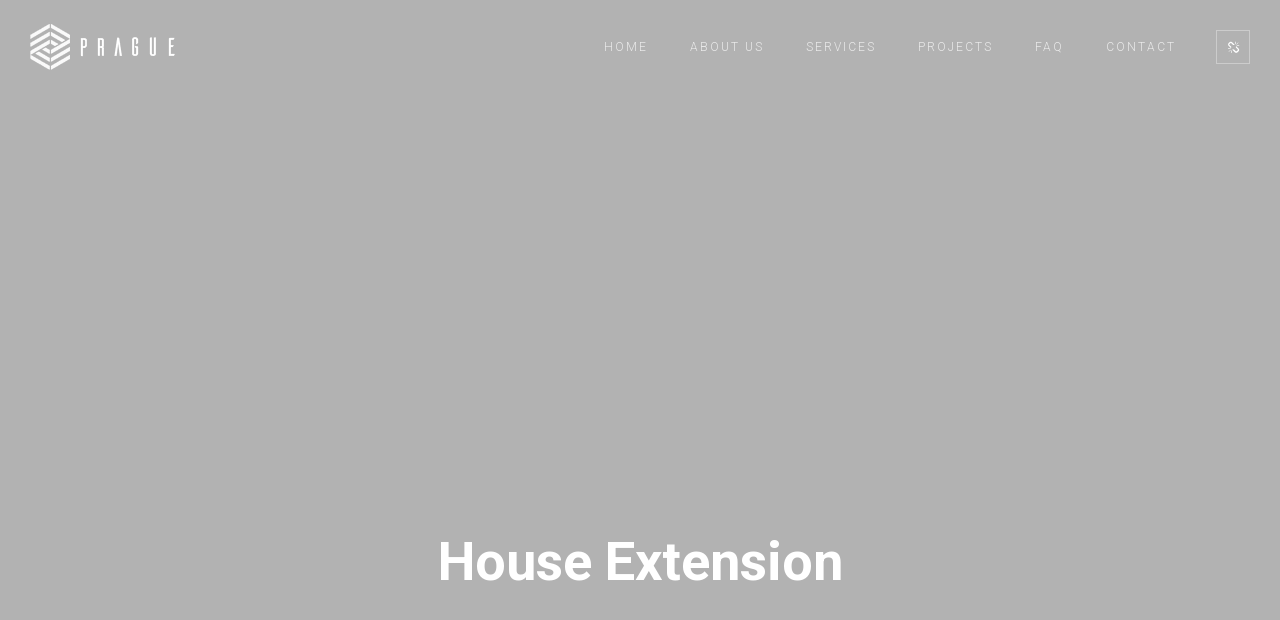

--- FILE ---
content_type: text/html; charset=UTF-8
request_url: http://structum.co.uk/work-category-list/
body_size: 8469
content:
<!DOCTYPE html>
<html lang="en-US">
	<head>
		<meta charset="UTF-8">
		<meta name="apple-mobile-web-app-capable" content="yes" />
		<meta name="viewport" content="width=device-width, initial-scale=1">
		<meta name="format-detection" content="telephone=no" />
		<title>Work Category List &#8211; Structum London</title>
<meta name='robots' content='max-image-preview:large' />
<script type="text/javascript">function rgmkInitGoogleMaps(){window.rgmkGoogleMapsCallback=true;try{jQuery(document).trigger("rgmkGoogleMapsLoad")}catch(err){}}</script><link rel='dns-prefetch' href='//www.youtube.com' />
<link rel='dns-prefetch' href='//fonts.googleapis.com' />
<link rel="alternate" type="application/rss+xml" title="Structum London &raquo; Feed" href="http://structum.co.uk/feed/" />
<link rel="alternate" type="application/rss+xml" title="Structum London &raquo; Comments Feed" href="http://structum.co.uk/comments/feed/" />
<script type="text/javascript">
/* <![CDATA[ */
window._wpemojiSettings = {"baseUrl":"https:\/\/s.w.org\/images\/core\/emoji\/14.0.0\/72x72\/","ext":".png","svgUrl":"https:\/\/s.w.org\/images\/core\/emoji\/14.0.0\/svg\/","svgExt":".svg","source":{"concatemoji":"http:\/\/structum.co.uk\/wp-includes\/js\/wp-emoji-release.min.js?ver=6.4.3"}};
/*! This file is auto-generated */
!function(i,n){var o,s,e;function c(e){try{var t={supportTests:e,timestamp:(new Date).valueOf()};sessionStorage.setItem(o,JSON.stringify(t))}catch(e){}}function p(e,t,n){e.clearRect(0,0,e.canvas.width,e.canvas.height),e.fillText(t,0,0);var t=new Uint32Array(e.getImageData(0,0,e.canvas.width,e.canvas.height).data),r=(e.clearRect(0,0,e.canvas.width,e.canvas.height),e.fillText(n,0,0),new Uint32Array(e.getImageData(0,0,e.canvas.width,e.canvas.height).data));return t.every(function(e,t){return e===r[t]})}function u(e,t,n){switch(t){case"flag":return n(e,"\ud83c\udff3\ufe0f\u200d\u26a7\ufe0f","\ud83c\udff3\ufe0f\u200b\u26a7\ufe0f")?!1:!n(e,"\ud83c\uddfa\ud83c\uddf3","\ud83c\uddfa\u200b\ud83c\uddf3")&&!n(e,"\ud83c\udff4\udb40\udc67\udb40\udc62\udb40\udc65\udb40\udc6e\udb40\udc67\udb40\udc7f","\ud83c\udff4\u200b\udb40\udc67\u200b\udb40\udc62\u200b\udb40\udc65\u200b\udb40\udc6e\u200b\udb40\udc67\u200b\udb40\udc7f");case"emoji":return!n(e,"\ud83e\udef1\ud83c\udffb\u200d\ud83e\udef2\ud83c\udfff","\ud83e\udef1\ud83c\udffb\u200b\ud83e\udef2\ud83c\udfff")}return!1}function f(e,t,n){var r="undefined"!=typeof WorkerGlobalScope&&self instanceof WorkerGlobalScope?new OffscreenCanvas(300,150):i.createElement("canvas"),a=r.getContext("2d",{willReadFrequently:!0}),o=(a.textBaseline="top",a.font="600 32px Arial",{});return e.forEach(function(e){o[e]=t(a,e,n)}),o}function t(e){var t=i.createElement("script");t.src=e,t.defer=!0,i.head.appendChild(t)}"undefined"!=typeof Promise&&(o="wpEmojiSettingsSupports",s=["flag","emoji"],n.supports={everything:!0,everythingExceptFlag:!0},e=new Promise(function(e){i.addEventListener("DOMContentLoaded",e,{once:!0})}),new Promise(function(t){var n=function(){try{var e=JSON.parse(sessionStorage.getItem(o));if("object"==typeof e&&"number"==typeof e.timestamp&&(new Date).valueOf()<e.timestamp+604800&&"object"==typeof e.supportTests)return e.supportTests}catch(e){}return null}();if(!n){if("undefined"!=typeof Worker&&"undefined"!=typeof OffscreenCanvas&&"undefined"!=typeof URL&&URL.createObjectURL&&"undefined"!=typeof Blob)try{var e="postMessage("+f.toString()+"("+[JSON.stringify(s),u.toString(),p.toString()].join(",")+"));",r=new Blob([e],{type:"text/javascript"}),a=new Worker(URL.createObjectURL(r),{name:"wpTestEmojiSupports"});return void(a.onmessage=function(e){c(n=e.data),a.terminate(),t(n)})}catch(e){}c(n=f(s,u,p))}t(n)}).then(function(e){for(var t in e)n.supports[t]=e[t],n.supports.everything=n.supports.everything&&n.supports[t],"flag"!==t&&(n.supports.everythingExceptFlag=n.supports.everythingExceptFlag&&n.supports[t]);n.supports.everythingExceptFlag=n.supports.everythingExceptFlag&&!n.supports.flag,n.DOMReady=!1,n.readyCallback=function(){n.DOMReady=!0}}).then(function(){return e}).then(function(){var e;n.supports.everything||(n.readyCallback(),(e=n.source||{}).concatemoji?t(e.concatemoji):e.wpemoji&&e.twemoji&&(t(e.twemoji),t(e.wpemoji)))}))}((window,document),window._wpemojiSettings);
/* ]]> */
</script>
<link rel='stylesheet' id='formidable-css' href='http://structum.co.uk/wp-content/plugins/formidable/css/formidableforms.css?ver=1312105' type='text/css' media='all' />
<style id='wp-emoji-styles-inline-css' type='text/css'>

	img.wp-smiley, img.emoji {
		display: inline !important;
		border: none !important;
		box-shadow: none !important;
		height: 1em !important;
		width: 1em !important;
		margin: 0 0.07em !important;
		vertical-align: -0.1em !important;
		background: none !important;
		padding: 0 !important;
	}
</style>
<link rel='stylesheet' id='wp-block-library-css' href='http://structum.co.uk/wp-includes/css/dist/block-library/style.min.css?ver=6.4.3' type='text/css' media='all' />
<style id='classic-theme-styles-inline-css' type='text/css'>
/*! This file is auto-generated */
.wp-block-button__link{color:#fff;background-color:#32373c;border-radius:9999px;box-shadow:none;text-decoration:none;padding:calc(.667em + 2px) calc(1.333em + 2px);font-size:1.125em}.wp-block-file__button{background:#32373c;color:#fff;text-decoration:none}
</style>
<style id='global-styles-inline-css' type='text/css'>
body{--wp--preset--color--black: #000000;--wp--preset--color--cyan-bluish-gray: #abb8c3;--wp--preset--color--white: #ffffff;--wp--preset--color--pale-pink: #f78da7;--wp--preset--color--vivid-red: #cf2e2e;--wp--preset--color--luminous-vivid-orange: #ff6900;--wp--preset--color--luminous-vivid-amber: #fcb900;--wp--preset--color--light-green-cyan: #7bdcb5;--wp--preset--color--vivid-green-cyan: #00d084;--wp--preset--color--pale-cyan-blue: #8ed1fc;--wp--preset--color--vivid-cyan-blue: #0693e3;--wp--preset--color--vivid-purple: #9b51e0;--wp--preset--gradient--vivid-cyan-blue-to-vivid-purple: linear-gradient(135deg,rgba(6,147,227,1) 0%,rgb(155,81,224) 100%);--wp--preset--gradient--light-green-cyan-to-vivid-green-cyan: linear-gradient(135deg,rgb(122,220,180) 0%,rgb(0,208,130) 100%);--wp--preset--gradient--luminous-vivid-amber-to-luminous-vivid-orange: linear-gradient(135deg,rgba(252,185,0,1) 0%,rgba(255,105,0,1) 100%);--wp--preset--gradient--luminous-vivid-orange-to-vivid-red: linear-gradient(135deg,rgba(255,105,0,1) 0%,rgb(207,46,46) 100%);--wp--preset--gradient--very-light-gray-to-cyan-bluish-gray: linear-gradient(135deg,rgb(238,238,238) 0%,rgb(169,184,195) 100%);--wp--preset--gradient--cool-to-warm-spectrum: linear-gradient(135deg,rgb(74,234,220) 0%,rgb(151,120,209) 20%,rgb(207,42,186) 40%,rgb(238,44,130) 60%,rgb(251,105,98) 80%,rgb(254,248,76) 100%);--wp--preset--gradient--blush-light-purple: linear-gradient(135deg,rgb(255,206,236) 0%,rgb(152,150,240) 100%);--wp--preset--gradient--blush-bordeaux: linear-gradient(135deg,rgb(254,205,165) 0%,rgb(254,45,45) 50%,rgb(107,0,62) 100%);--wp--preset--gradient--luminous-dusk: linear-gradient(135deg,rgb(255,203,112) 0%,rgb(199,81,192) 50%,rgb(65,88,208) 100%);--wp--preset--gradient--pale-ocean: linear-gradient(135deg,rgb(255,245,203) 0%,rgb(182,227,212) 50%,rgb(51,167,181) 100%);--wp--preset--gradient--electric-grass: linear-gradient(135deg,rgb(202,248,128) 0%,rgb(113,206,126) 100%);--wp--preset--gradient--midnight: linear-gradient(135deg,rgb(2,3,129) 0%,rgb(40,116,252) 100%);--wp--preset--font-size--small: 13px;--wp--preset--font-size--medium: 20px;--wp--preset--font-size--large: 36px;--wp--preset--font-size--x-large: 42px;--wp--preset--spacing--20: 0.44rem;--wp--preset--spacing--30: 0.67rem;--wp--preset--spacing--40: 1rem;--wp--preset--spacing--50: 1.5rem;--wp--preset--spacing--60: 2.25rem;--wp--preset--spacing--70: 3.38rem;--wp--preset--spacing--80: 5.06rem;--wp--preset--shadow--natural: 6px 6px 9px rgba(0, 0, 0, 0.2);--wp--preset--shadow--deep: 12px 12px 50px rgba(0, 0, 0, 0.4);--wp--preset--shadow--sharp: 6px 6px 0px rgba(0, 0, 0, 0.2);--wp--preset--shadow--outlined: 6px 6px 0px -3px rgba(255, 255, 255, 1), 6px 6px rgba(0, 0, 0, 1);--wp--preset--shadow--crisp: 6px 6px 0px rgba(0, 0, 0, 1);}:where(.is-layout-flex){gap: 0.5em;}:where(.is-layout-grid){gap: 0.5em;}body .is-layout-flow > .alignleft{float: left;margin-inline-start: 0;margin-inline-end: 2em;}body .is-layout-flow > .alignright{float: right;margin-inline-start: 2em;margin-inline-end: 0;}body .is-layout-flow > .aligncenter{margin-left: auto !important;margin-right: auto !important;}body .is-layout-constrained > .alignleft{float: left;margin-inline-start: 0;margin-inline-end: 2em;}body .is-layout-constrained > .alignright{float: right;margin-inline-start: 2em;margin-inline-end: 0;}body .is-layout-constrained > .aligncenter{margin-left: auto !important;margin-right: auto !important;}body .is-layout-constrained > :where(:not(.alignleft):not(.alignright):not(.alignfull)){max-width: var(--wp--style--global--content-size);margin-left: auto !important;margin-right: auto !important;}body .is-layout-constrained > .alignwide{max-width: var(--wp--style--global--wide-size);}body .is-layout-flex{display: flex;}body .is-layout-flex{flex-wrap: wrap;align-items: center;}body .is-layout-flex > *{margin: 0;}body .is-layout-grid{display: grid;}body .is-layout-grid > *{margin: 0;}:where(.wp-block-columns.is-layout-flex){gap: 2em;}:where(.wp-block-columns.is-layout-grid){gap: 2em;}:where(.wp-block-post-template.is-layout-flex){gap: 1.25em;}:where(.wp-block-post-template.is-layout-grid){gap: 1.25em;}.has-black-color{color: var(--wp--preset--color--black) !important;}.has-cyan-bluish-gray-color{color: var(--wp--preset--color--cyan-bluish-gray) !important;}.has-white-color{color: var(--wp--preset--color--white) !important;}.has-pale-pink-color{color: var(--wp--preset--color--pale-pink) !important;}.has-vivid-red-color{color: var(--wp--preset--color--vivid-red) !important;}.has-luminous-vivid-orange-color{color: var(--wp--preset--color--luminous-vivid-orange) !important;}.has-luminous-vivid-amber-color{color: var(--wp--preset--color--luminous-vivid-amber) !important;}.has-light-green-cyan-color{color: var(--wp--preset--color--light-green-cyan) !important;}.has-vivid-green-cyan-color{color: var(--wp--preset--color--vivid-green-cyan) !important;}.has-pale-cyan-blue-color{color: var(--wp--preset--color--pale-cyan-blue) !important;}.has-vivid-cyan-blue-color{color: var(--wp--preset--color--vivid-cyan-blue) !important;}.has-vivid-purple-color{color: var(--wp--preset--color--vivid-purple) !important;}.has-black-background-color{background-color: var(--wp--preset--color--black) !important;}.has-cyan-bluish-gray-background-color{background-color: var(--wp--preset--color--cyan-bluish-gray) !important;}.has-white-background-color{background-color: var(--wp--preset--color--white) !important;}.has-pale-pink-background-color{background-color: var(--wp--preset--color--pale-pink) !important;}.has-vivid-red-background-color{background-color: var(--wp--preset--color--vivid-red) !important;}.has-luminous-vivid-orange-background-color{background-color: var(--wp--preset--color--luminous-vivid-orange) !important;}.has-luminous-vivid-amber-background-color{background-color: var(--wp--preset--color--luminous-vivid-amber) !important;}.has-light-green-cyan-background-color{background-color: var(--wp--preset--color--light-green-cyan) !important;}.has-vivid-green-cyan-background-color{background-color: var(--wp--preset--color--vivid-green-cyan) !important;}.has-pale-cyan-blue-background-color{background-color: var(--wp--preset--color--pale-cyan-blue) !important;}.has-vivid-cyan-blue-background-color{background-color: var(--wp--preset--color--vivid-cyan-blue) !important;}.has-vivid-purple-background-color{background-color: var(--wp--preset--color--vivid-purple) !important;}.has-black-border-color{border-color: var(--wp--preset--color--black) !important;}.has-cyan-bluish-gray-border-color{border-color: var(--wp--preset--color--cyan-bluish-gray) !important;}.has-white-border-color{border-color: var(--wp--preset--color--white) !important;}.has-pale-pink-border-color{border-color: var(--wp--preset--color--pale-pink) !important;}.has-vivid-red-border-color{border-color: var(--wp--preset--color--vivid-red) !important;}.has-luminous-vivid-orange-border-color{border-color: var(--wp--preset--color--luminous-vivid-orange) !important;}.has-luminous-vivid-amber-border-color{border-color: var(--wp--preset--color--luminous-vivid-amber) !important;}.has-light-green-cyan-border-color{border-color: var(--wp--preset--color--light-green-cyan) !important;}.has-vivid-green-cyan-border-color{border-color: var(--wp--preset--color--vivid-green-cyan) !important;}.has-pale-cyan-blue-border-color{border-color: var(--wp--preset--color--pale-cyan-blue) !important;}.has-vivid-cyan-blue-border-color{border-color: var(--wp--preset--color--vivid-cyan-blue) !important;}.has-vivid-purple-border-color{border-color: var(--wp--preset--color--vivid-purple) !important;}.has-vivid-cyan-blue-to-vivid-purple-gradient-background{background: var(--wp--preset--gradient--vivid-cyan-blue-to-vivid-purple) !important;}.has-light-green-cyan-to-vivid-green-cyan-gradient-background{background: var(--wp--preset--gradient--light-green-cyan-to-vivid-green-cyan) !important;}.has-luminous-vivid-amber-to-luminous-vivid-orange-gradient-background{background: var(--wp--preset--gradient--luminous-vivid-amber-to-luminous-vivid-orange) !important;}.has-luminous-vivid-orange-to-vivid-red-gradient-background{background: var(--wp--preset--gradient--luminous-vivid-orange-to-vivid-red) !important;}.has-very-light-gray-to-cyan-bluish-gray-gradient-background{background: var(--wp--preset--gradient--very-light-gray-to-cyan-bluish-gray) !important;}.has-cool-to-warm-spectrum-gradient-background{background: var(--wp--preset--gradient--cool-to-warm-spectrum) !important;}.has-blush-light-purple-gradient-background{background: var(--wp--preset--gradient--blush-light-purple) !important;}.has-blush-bordeaux-gradient-background{background: var(--wp--preset--gradient--blush-bordeaux) !important;}.has-luminous-dusk-gradient-background{background: var(--wp--preset--gradient--luminous-dusk) !important;}.has-pale-ocean-gradient-background{background: var(--wp--preset--gradient--pale-ocean) !important;}.has-electric-grass-gradient-background{background: var(--wp--preset--gradient--electric-grass) !important;}.has-midnight-gradient-background{background: var(--wp--preset--gradient--midnight) !important;}.has-small-font-size{font-size: var(--wp--preset--font-size--small) !important;}.has-medium-font-size{font-size: var(--wp--preset--font-size--medium) !important;}.has-large-font-size{font-size: var(--wp--preset--font-size--large) !important;}.has-x-large-font-size{font-size: var(--wp--preset--font-size--x-large) !important;}
.wp-block-navigation a:where(:not(.wp-element-button)){color: inherit;}
:where(.wp-block-post-template.is-layout-flex){gap: 1.25em;}:where(.wp-block-post-template.is-layout-grid){gap: 1.25em;}
:where(.wp-block-columns.is-layout-flex){gap: 2em;}:where(.wp-block-columns.is-layout-grid){gap: 2em;}
.wp-block-pullquote{font-size: 1.5em;line-height: 1.6;}
</style>
<link rel='stylesheet' id='rs-plugin-settings-css' href='http://structum.co.uk/wp-content/plugins/revslider/public/assets/css/settings.css?ver=5.4.6.6' type='text/css' media='all' />
<style id='rs-plugin-settings-inline-css' type='text/css'>
#rs-demo-id {}
</style>
<link rel='stylesheet' id='swiper-css' href='http://structum.co.uk/wp-content/themes/prague/assets/css/swiper.min.css?ver=1.5.6' type='text/css' media='all' />
<link rel='stylesheet' id='slick-css' href='http://structum.co.uk/wp-content/themes/prague/assets/css/slick.min.css?ver=1.5.6' type='text/css' media='all' />
<link rel='stylesheet' id='magnific-popup-css' href='http://structum.co.uk/wp-content/themes/prague/assets/css/magnific-popup.css?ver=1.5.6' type='text/css' media='all' />
<link rel='stylesheet' id='prague-fonts-css' href='//fonts.googleapis.com/css?family=Roboto%3A400%2C100%2C300%2C500%2C700%26subset%3Dlatin%2Clatin-ext&#038;ver=1.5.6' type='text/css' media='all' />
<link rel='stylesheet' id='prague-core-css-css' href='http://structum.co.uk/wp-content/themes/prague/style.css?ver=1.5.6' type='text/css' media='all' />
<link rel='stylesheet' id='font-awesomes-css' href='http://structum.co.uk/wp-content/themes/prague/assets/css/font-awesome.min.css?ver=1.5.6' type='text/css' media='all' />
<link rel='stylesheet' id='et-line-font-css' href='http://structum.co.uk/wp-content/themes/prague/assets/css/et-line-font.css?ver=1.5.6' type='text/css' media='all' />
<style id='et-line-font-inline-css' type='text/css'>
[data-icon]:before {content:none} .ui-dialog{position:fixed;top:100px;}
</style>
<link rel='stylesheet' id='prague-before-after-css' href='http://structum.co.uk/wp-content/themes/prague/assets/css/before-after.min.css?ver=1.5.6' type='text/css' media='all' />
<link rel='stylesheet' id='bootstrap-css' href='http://structum.co.uk/wp-content/themes/prague/assets/css/bootstrap.min.css?ver=1.5.6' type='text/css' media='all' />
<link rel='stylesheet' id='prague-unit-test-css' href='http://structum.co.uk/wp-content/themes/prague/assets/css/unit-test.css?ver=1.5.6' type='text/css' media='all' />
<link rel='stylesheet' id='prague-theme-css-css' href='http://structum.co.uk/wp-content/themes/prague/assets/css/style.min.css?ver=1.5.6' type='text/css' media='all' />
<link rel='stylesheet' id='prague-dynamic-css-css' href='http://structum.co.uk/wp-admin/admin-ajax.php?action=prague_dynamic_css&#038;ver=1.5.6' type='text/css' media='all' />
<link rel='stylesheet' id='js_composer_front-css' href='http://structum.co.uk/wp-content/plugins/js_composer/assets/css/js_composer.min.css?ver=5.4.7' type='text/css' media='all' />
<script type="text/javascript" src="http://structum.co.uk/wp-includes/js/jquery/jquery.min.js?ver=3.7.1" id="jquery-core-js"></script>
<script type="text/javascript" src="http://structum.co.uk/wp-includes/js/jquery/jquery-migrate.min.js?ver=3.4.1" id="jquery-migrate-js"></script>
<script type="text/javascript" src="http://structum.co.uk/wp-content/plugins/revslider/public/assets/js/jquery.themepunch.tools.min.js?ver=5.4.6.6" id="tp-tools-js"></script>
<script type="text/javascript" src="http://structum.co.uk/wp-content/plugins/revslider/public/assets/js/jquery.themepunch.revolution.min.js?ver=5.4.6.6" id="revmin-js"></script>
<link rel="https://api.w.org/" href="http://structum.co.uk/wp-json/" /><link rel="alternate" type="application/json" href="http://structum.co.uk/wp-json/wp/v2/pages/1302" /><link rel="EditURI" type="application/rsd+xml" title="RSD" href="http://structum.co.uk/xmlrpc.php?rsd" />
<meta name="generator" content="WordPress 6.4.3" />
<link rel="canonical" href="http://structum.co.uk/work-category-list/" />
<link rel='shortlink' href='http://structum.co.uk/?p=1302' />
<link rel="alternate" type="application/json+oembed" href="http://structum.co.uk/wp-json/oembed/1.0/embed?url=http%3A%2F%2Fstructum.co.uk%2Fwork-category-list%2F" />
<link rel="alternate" type="text/xml+oembed" href="http://structum.co.uk/wp-json/oembed/1.0/embed?url=http%3A%2F%2Fstructum.co.uk%2Fwork-category-list%2F&#038;format=xml" />
<style type="text/css">.recentcomments a{display:inline !important;padding:0 !important;margin:0 !important;}</style><meta name="generator" content="Powered by WPBakery Page Builder - drag and drop page builder for WordPress."/>
<!--[if lte IE 9]><link rel="stylesheet" type="text/css" href="http://structum.co.uk/wp-content/plugins/js_composer/assets/css/vc_lte_ie9.min.css" media="screen"><![endif]--><meta name="generator" content="Powered by Slider Revolution 5.4.6.6 - responsive, Mobile-Friendly Slider Plugin for WordPress with comfortable drag and drop interface." />
<script type="text/javascript">function setREVStartSize(e){
				document.addEventListener("DOMContentLoaded", function() {
					try{ e.c=jQuery(e.c);var i=jQuery(window).width(),t=9999,r=0,n=0,l=0,f=0,s=0,h=0;
						if(e.responsiveLevels&&(jQuery.each(e.responsiveLevels,function(e,f){f>i&&(t=r=f,l=e),i>f&&f>r&&(r=f,n=e)}),t>r&&(l=n)),f=e.gridheight[l]||e.gridheight[0]||e.gridheight,s=e.gridwidth[l]||e.gridwidth[0]||e.gridwidth,h=i/s,h=h>1?1:h,f=Math.round(h*f),"fullscreen"==e.sliderLayout){var u=(e.c.width(),jQuery(window).height());if(void 0!=e.fullScreenOffsetContainer){var c=e.fullScreenOffsetContainer.split(",");if (c) jQuery.each(c,function(e,i){u=jQuery(i).length>0?u-jQuery(i).outerHeight(!0):u}),e.fullScreenOffset.split("%").length>1&&void 0!=e.fullScreenOffset&&e.fullScreenOffset.length>0?u-=jQuery(window).height()*parseInt(e.fullScreenOffset,0)/100:void 0!=e.fullScreenOffset&&e.fullScreenOffset.length>0&&(u-=parseInt(e.fullScreenOffset,0))}f=u}else void 0!=e.minHeight&&f<e.minHeight&&(f=e.minHeight);e.c.closest(".rev_slider_wrapper").css({height:f})					
					}catch(d){console.log("Failure at Presize of Slider:"+d)}
				});
			};</script>
<noscript><style type="text/css"> .wpb_animate_when_almost_visible { opacity: 1; }</style></noscript>
  </head>
<body class="page-template-default page page-id-1302 wpb-js-composer js-comp-ver-5.4.7 vc_responsive" data-scrollbar="">

	
	<header class="prague-header simple light ">

		<div class="prague-logo">
			<a href="http://structum.co.uk/">
				<img width="145" height="46" src="http://structum.co.uk/wp-content/uploads/2017/03/logo-white.png" class="image_logo" alt="" decoding="async" />			</a>
		</div>

		<div class="prague-header-wrapper">

			<div class="prague-navigation">
				<div class="pargue-navigation-wrapper">
					<div class="prague-navigation-inner">
						
						
						<nav>
							<ul class="main-menu"><li id="menu-item-2849" class="menu-item menu-item-type-post_type menu-item-object-page menu-item-home menu-item-2849"><a href="http://structum.co.uk/">Home</a></li>
<li id="menu-item-2848" class="menu-item menu-item-type-post_type menu-item-object-page menu-item-2848"><a href="http://structum.co.uk/about-us-structum/">About Us</a></li>
<li id="menu-item-2846" class="menu-item menu-item-type-post_type menu-item-object-page menu-item-has-children menu-item-2846"><a href="http://structum.co.uk/services-structum/">Services</a>
<ul class="sub-menu">
	<li id="menu-item-2852" class="menu-item menu-item-type-post_type menu-item-object-services menu-item-2852"><a href="http://structum.co.uk/services-item/refurbishment/">Refurbishment</a></li>
	<li id="menu-item-2853" class="menu-item menu-item-type-post_type menu-item-object-services menu-item-2853"><a href="http://structum.co.uk/services-item/house-extension/">House Extension</a></li>
	<li id="menu-item-2854" class="menu-item menu-item-type-post_type menu-item-object-services menu-item-2854"><a href="http://structum.co.uk/services-item/loft-conversion/">Loft Conversion</a></li>
</ul>
</li>
<li id="menu-item-2844" class="menu-item menu-item-type-post_type menu-item-object-page menu-item-2844"><a href="http://structum.co.uk/projects-structum/">Projects</a></li>
<li id="menu-item-2847" class="menu-item menu-item-type-post_type menu-item-object-page menu-item-2847"><a href="http://structum.co.uk/faq-structum/">FAQ</a></li>
<li id="menu-item-2845" class="menu-item menu-item-type-post_type menu-item-object-page menu-item-2845"><a href="http://structum.co.uk/contact-us-structum-2/">Contact</a></li>
</ul>						</nav>

					</div>
				</div>
			</div>

			
			<!-- mobile icon -->
			<div class="prague-nav-menu-icon">
				<a href="#">
					<i></i>
				</a>
			</div>

			
					<div class="prague-social-nav">

						<a href="#">
				<i class="fa fa-chain-broken" aria-hidden="true"></i>
			</a>
						
			<ul class="social-content">
											<li>
					<a target="_blank" href="https://www.instagram.com/structumlondon/">
						<i aria-hidden="true" class="fa fa-instagram"></i>
					</a>
				</li>
																															</ul>

		</div>
		
		</div>
	</header>
	<!-- END HEADER -->
		<div class="container padd-only-xs">
			<div data-vc-full-width="true" data-vc-full-width-init="false" data-vc-stretch-content="true" class="vc_row wpb_row vc_row-fluid vc_row-no-padding"><div class="wpb_column vc_column_container vc_col-sm-12 "><div class="vc_column-inner "><div class="wpb_wrapper">        	<div class="prague-categories-outer">
        		<div class="container-fluid no-padd top-banner categories fullheight light">
        			<span class="overlay"></span>
        			        			<div class="content">
	        				        			        				<h1 class="title">House Extension</h1>
	        			        			</div>
        		</div>

        		<div class="container padd-only-xs">
        			<div class="row">
        				<div class="col-xs-12">
        					<div class="row prague_grid prague_categoties prague_count_col4 prague_gap_col15" data-columns="prague_count_col4" data-gap="prague_gap_col15">
        						<div class="prague_categories_btn">
        							<div class="categories_btn categories_btn_up">
        								<i class="fa fa-chevron-up" aria-hidden="true"></i>
        								<span>PREV</span>
        							</div>
        							<div class="categories_btn categories_btn_down">
        								<span>NEXT</span>
        								<i class="fa fa-chevron-down" aria-hidden="true"></i>
        							</div>
        						</div>
								        						<div class="portfolio-item-wrapp  p_f_d7a8462 p_f_ddba60a p_f_aebfe46">
        							<div class="portfolio-item">
        								<div class="project-grid-wrapper">
        									<a class="project-grid-item-img-link" href="http://structum.co.uk/projects-item/kelfield-gardens/">
        										<div class="project-grid-item-img">
        											<img fetchpriority="high" decoding="async" width="768" height="576" src="http://structum.co.uk/wp-content/uploads/2024/10/Kelfield-Gardens-30_Web-Res-768x576.jpg" class="s-img-switch wp-post-image wp-post-image" alt="" srcset="http://structum.co.uk/wp-content/uploads/2024/10/Kelfield-Gardens-30_Web-Res-768x576.jpg 768w, http://structum.co.uk/wp-content/uploads/2024/10/Kelfield-Gardens-30_Web-Res-300x225.jpg 300w, http://structum.co.uk/wp-content/uploads/2024/10/Kelfield-Gardens-30_Web-Res-1024x768.jpg 1024w, http://structum.co.uk/wp-content/uploads/2024/10/Kelfield-Gardens-30_Web-Res-1536x1152.jpg 1536w, http://structum.co.uk/wp-content/uploads/2024/10/Kelfield-Gardens-30_Web-Res-2048x1536.jpg 2048w" sizes="(max-width: 768px) 100vw, 768px" /> 
        										</div>
        									</a>
        									<div class="project-grid-item-content">
        										<h4 class="project-grid-item-title"><a href="http://structum.co.uk/projects-item/kelfield-gardens/">Kelfield Gardens, London</a></h4> 
        										        											<div class="project-grid-item-category">
                                                                                                            Kelfield Gardens                                                                                                        </div>
        										 
        									</div>
        								</div>
        							</div>
        						</div>
        						
        						        						<div class="portfolio-item-wrapp  p_f_d7a8462 p_f_ddba60a p_f_aebfe46">
        							<div class="portfolio-item">
        								<div class="project-grid-wrapper">
        									<a class="project-grid-item-img-link" href="http://structum.co.uk/projects-item/dulwich-london-2/">
        										<div class="project-grid-item-img">
        											<img decoding="async" width="768" height="614" src="http://structum.co.uk/wp-content/uploads/2020/08/Dulwich-London-Structum-15-768x614.jpg" class="s-img-switch wp-post-image wp-post-image" alt="" srcset="http://structum.co.uk/wp-content/uploads/2020/08/Dulwich-London-Structum-15-768x614.jpg 768w, http://structum.co.uk/wp-content/uploads/2020/08/Dulwich-London-Structum-15-300x240.jpg 300w, http://structum.co.uk/wp-content/uploads/2020/08/Dulwich-London-Structum-15-1024x819.jpg 1024w" sizes="(max-width: 768px) 100vw, 768px" /> 
        										</div>
        									</a>
        									<div class="project-grid-item-content">
        										<h4 class="project-grid-item-title"><a href="http://structum.co.uk/projects-item/dulwich-london-2/">Dulwich, London</a></h4> 
        										        											<div class="project-grid-item-category">
                                                                                                            London, UK                                                                                                        </div>
        										 
        									</div>
        								</div>
        							</div>
        						</div>
        						
        						        						<div class="portfolio-item-wrapp  p_f_d7a8462 p_f_ddba60a p_f_aebfe46">
        							<div class="portfolio-item">
        								<div class="project-grid-wrapper">
        									<a class="project-grid-item-img-link" href="http://structum.co.uk/projects-item/swiss-cottage-london/">
        										<div class="project-grid-item-img">
        											<img decoding="async" width="768" height="512" src="http://structum.co.uk/wp-content/uploads/2020/08/swiss-cottage-structum-refurb-5-768x512.jpg" class="s-img-switch wp-post-image wp-post-image" alt="" srcset="http://structum.co.uk/wp-content/uploads/2020/08/swiss-cottage-structum-refurb-5-768x512.jpg 768w, http://structum.co.uk/wp-content/uploads/2020/08/swiss-cottage-structum-refurb-5-300x200.jpg 300w, http://structum.co.uk/wp-content/uploads/2020/08/swiss-cottage-structum-refurb-5-1024x682.jpg 1024w, http://structum.co.uk/wp-content/uploads/2020/08/swiss-cottage-structum-refurb-5.jpg 2000w" sizes="(max-width: 768px) 100vw, 768px" /> 
        										</div>
        									</a>
        									<div class="project-grid-item-content">
        										<h4 class="project-grid-item-title"><a href="http://structum.co.uk/projects-item/swiss-cottage-london/">Swiss Cottage, London</a></h4> 
        										        											<div class="project-grid-item-category">
                                                                                                            London, UK                                                                                                        </div>
        										 
        									</div>
        								</div>
        							</div>
        						</div>
        						
        						        						<div class="portfolio-item-wrapp  p_f_d7a8462 p_f_ddba60a p_f_aebfe46">
        							<div class="portfolio-item">
        								<div class="project-grid-wrapper">
        									<a class="project-grid-item-img-link" href="http://structum.co.uk/projects-item/wood-lane/">
        										<div class="project-grid-item-img">
        											<img loading="lazy" decoding="async" width="768" height="461" src="http://structum.co.uk/wp-content/uploads/2018/05/plat-2-cover-768x461.jpg" class="s-img-switch wp-post-image wp-post-image" alt="" srcset="http://structum.co.uk/wp-content/uploads/2018/05/plat-2-cover-768x461.jpg 768w, http://structum.co.uk/wp-content/uploads/2018/05/plat-2-cover-300x180.jpg 300w, http://structum.co.uk/wp-content/uploads/2018/05/plat-2-cover-1024x614.jpg 1024w, http://structum.co.uk/wp-content/uploads/2018/05/plat-2-cover-600x360.jpg 600w, http://structum.co.uk/wp-content/uploads/2018/05/plat-2-cover.jpg 2000w" sizes="(max-width: 768px) 100vw, 768px" /> 
        										</div>
        									</a>
        									<div class="project-grid-item-content">
        										<h4 class="project-grid-item-title"><a href="http://structum.co.uk/projects-item/wood-lane/">Wood Lane, London</a></h4> 
        										        											<div class="project-grid-item-category">
                                                                                                            London, UK                                                                                                        </div>
        										 
        									</div>
        								</div>
        							</div>
        						</div>
        						
        						        						<div class="portfolio-item-wrapp  p_f_d7a8462 p_f_ddba60a p_f_aebfe46">
        							<div class="portfolio-item">
        								<div class="project-grid-wrapper">
        									<a class="project-grid-item-img-link" href="http://structum.co.uk/projects-item/lamble-street/">
        										<div class="project-grid-item-img">
        											<img loading="lazy" decoding="async" width="768" height="461" src="http://structum.co.uk/wp-content/uploads/2018/05/plat-4-cover-768x461.jpg" class="s-img-switch wp-post-image wp-post-image" alt="" srcset="http://structum.co.uk/wp-content/uploads/2018/05/plat-4-cover-768x461.jpg 768w, http://structum.co.uk/wp-content/uploads/2018/05/plat-4-cover-300x180.jpg 300w, http://structum.co.uk/wp-content/uploads/2018/05/plat-4-cover-1024x614.jpg 1024w, http://structum.co.uk/wp-content/uploads/2018/05/plat-4-cover-600x360.jpg 600w, http://structum.co.uk/wp-content/uploads/2018/05/plat-4-cover.jpg 2000w" sizes="(max-width: 768px) 100vw, 768px" /> 
        										</div>
        									</a>
        									<div class="project-grid-item-content">
        										<h4 class="project-grid-item-title"><a href="http://structum.co.uk/projects-item/lamble-street/">Lamble Street, London</a></h4> 
        										        											<div class="project-grid-item-category">
                                                                                                            London, UK                                                                                                        </div>
        										 
        									</div>
        								</div>
        							</div>
        						</div>
        						
        						        					</div>
        				</div>
        			</div>
        		</div>
        	</div>
        	        	<div class="prague-categories-outer">
        		<div class="container-fluid no-padd top-banner categories fullheight light">
        			<span class="overlay"></span>
        			        			<div class="content">
	        				        			        				<h1 class="title">Refurbishment</h1>
	        			        			</div>
        		</div>

        		<div class="container padd-only-xs">
        			<div class="row">
        				<div class="col-xs-12">
        					<div class="row prague_grid prague_categoties prague_count_col4 prague_gap_col15" data-columns="prague_count_col4" data-gap="prague_gap_col15">
        						<div class="prague_categories_btn">
        							<div class="categories_btn categories_btn_up">
        								<i class="fa fa-chevron-up" aria-hidden="true"></i>
        								<span>PREV</span>
        							</div>
        							<div class="categories_btn categories_btn_down">
        								<span>NEXT</span>
        								<i class="fa fa-chevron-down" aria-hidden="true"></i>
        							</div>
        						</div>
								        						<div class="portfolio-item-wrapp  p_f_d7a8462 p_f_ddba60a p_f_aebfe46">
        							<div class="portfolio-item">
        								<div class="project-grid-wrapper">
        									<a class="project-grid-item-img-link" href="http://structum.co.uk/projects-item/bouverie-mews/">
        										<div class="project-grid-item-img">
        											<img loading="lazy" decoding="async" width="768" height="513" src="http://structum.co.uk/wp-content/uploads/2024/10/Bouverie_Mews_00002-768x513.jpg" class="s-img-switch wp-post-image wp-post-image" alt="" srcset="http://structum.co.uk/wp-content/uploads/2024/10/Bouverie_Mews_00002-768x513.jpg 768w, http://structum.co.uk/wp-content/uploads/2024/10/Bouverie_Mews_00002-300x200.jpg 300w, http://structum.co.uk/wp-content/uploads/2024/10/Bouverie_Mews_00002-1024x684.jpg 1024w, http://structum.co.uk/wp-content/uploads/2024/10/Bouverie_Mews_00002-1536x1025.jpg 1536w, http://structum.co.uk/wp-content/uploads/2024/10/Bouverie_Mews_00002-2048x1367.jpg 2048w" sizes="(max-width: 768px) 100vw, 768px" /> 
        										</div>
        									</a>
        									<div class="project-grid-item-content">
        										<h4 class="project-grid-item-title"><a href="http://structum.co.uk/projects-item/bouverie-mews/">Bouverie Mews</a></h4> 
        										        											<div class="project-grid-item-category">
                                                                                                            Bouverie Mews, London                                                                                                        </div>
        										 
        									</div>
        								</div>
        							</div>
        						</div>
        						
        						        						<div class="portfolio-item-wrapp  p_f_d7a8462 p_f_ddba60a p_f_aebfe46">
        							<div class="portfolio-item">
        								<div class="project-grid-wrapper">
        									<a class="project-grid-item-img-link" href="http://structum.co.uk/projects-item/chester-court/">
        										<div class="project-grid-item-img">
        											<img loading="lazy" decoding="async" width="768" height="560" src="http://structum.co.uk/wp-content/uploads/2024/10/3_Chester_Court17-768x560.jpg" class="s-img-switch wp-post-image wp-post-image" alt="" srcset="http://structum.co.uk/wp-content/uploads/2024/10/3_Chester_Court17-768x560.jpg 768w, http://structum.co.uk/wp-content/uploads/2024/10/3_Chester_Court17-300x219.jpg 300w, http://structum.co.uk/wp-content/uploads/2024/10/3_Chester_Court17-1024x746.jpg 1024w, http://structum.co.uk/wp-content/uploads/2024/10/3_Chester_Court17-1536x1120.jpg 1536w, http://structum.co.uk/wp-content/uploads/2024/10/3_Chester_Court17-2048x1493.jpg 2048w" sizes="(max-width: 768px) 100vw, 768px" /> 
        										</div>
        									</a>
        									<div class="project-grid-item-content">
        										<h4 class="project-grid-item-title"><a href="http://structum.co.uk/projects-item/chester-court/">Chester Court, London</a></h4> 
        										        											<div class="project-grid-item-category">
                                                                                                            Chester Court, London                                                                                                        </div>
        										 
        									</div>
        								</div>
        							</div>
        						</div>
        						
        						        						<div class="portfolio-item-wrapp  p_f_d7a8462 p_f_ddba60a p_f_aebfe46">
        							<div class="portfolio-item">
        								<div class="project-grid-wrapper">
        									<a class="project-grid-item-img-link" href="http://structum.co.uk/projects-item/kelfield-gardens/">
        										<div class="project-grid-item-img">
        											<img fetchpriority="high" decoding="async" width="768" height="576" src="http://structum.co.uk/wp-content/uploads/2024/10/Kelfield-Gardens-30_Web-Res-768x576.jpg" class="s-img-switch wp-post-image wp-post-image" alt="" srcset="http://structum.co.uk/wp-content/uploads/2024/10/Kelfield-Gardens-30_Web-Res-768x576.jpg 768w, http://structum.co.uk/wp-content/uploads/2024/10/Kelfield-Gardens-30_Web-Res-300x225.jpg 300w, http://structum.co.uk/wp-content/uploads/2024/10/Kelfield-Gardens-30_Web-Res-1024x768.jpg 1024w, http://structum.co.uk/wp-content/uploads/2024/10/Kelfield-Gardens-30_Web-Res-1536x1152.jpg 1536w, http://structum.co.uk/wp-content/uploads/2024/10/Kelfield-Gardens-30_Web-Res-2048x1536.jpg 2048w" sizes="(max-width: 768px) 100vw, 768px" /> 
        										</div>
        									</a>
        									<div class="project-grid-item-content">
        										<h4 class="project-grid-item-title"><a href="http://structum.co.uk/projects-item/kelfield-gardens/">Kelfield Gardens, London</a></h4> 
        										        											<div class="project-grid-item-category">
                                                                                                            Kelfield Gardens                                                                                                        </div>
        										 
        									</div>
        								</div>
        							</div>
        						</div>
        						
        						        						<div class="portfolio-item-wrapp  p_f_d7a8462 p_f_ddba60a p_f_aebfe46">
        							<div class="portfolio-item">
        								<div class="project-grid-wrapper">
        									<a class="project-grid-item-img-link" href="http://structum.co.uk/projects-item/dulwich-london-2/">
        										<div class="project-grid-item-img">
        											<img decoding="async" width="768" height="614" src="http://structum.co.uk/wp-content/uploads/2020/08/Dulwich-London-Structum-15-768x614.jpg" class="s-img-switch wp-post-image wp-post-image" alt="" srcset="http://structum.co.uk/wp-content/uploads/2020/08/Dulwich-London-Structum-15-768x614.jpg 768w, http://structum.co.uk/wp-content/uploads/2020/08/Dulwich-London-Structum-15-300x240.jpg 300w, http://structum.co.uk/wp-content/uploads/2020/08/Dulwich-London-Structum-15-1024x819.jpg 1024w" sizes="(max-width: 768px) 100vw, 768px" /> 
        										</div>
        									</a>
        									<div class="project-grid-item-content">
        										<h4 class="project-grid-item-title"><a href="http://structum.co.uk/projects-item/dulwich-london-2/">Dulwich, London</a></h4> 
        										        											<div class="project-grid-item-category">
                                                                                                            London, UK                                                                                                        </div>
        										 
        									</div>
        								</div>
        							</div>
        						</div>
        						
        						        						<div class="portfolio-item-wrapp  p_f_d7a8462 p_f_ddba60a p_f_aebfe46">
        							<div class="portfolio-item">
        								<div class="project-grid-wrapper">
        									<a class="project-grid-item-img-link" href="http://structum.co.uk/projects-item/swiss-cottage-london/">
        										<div class="project-grid-item-img">
        											<img decoding="async" width="768" height="512" src="http://structum.co.uk/wp-content/uploads/2020/08/swiss-cottage-structum-refurb-5-768x512.jpg" class="s-img-switch wp-post-image wp-post-image" alt="" srcset="http://structum.co.uk/wp-content/uploads/2020/08/swiss-cottage-structum-refurb-5-768x512.jpg 768w, http://structum.co.uk/wp-content/uploads/2020/08/swiss-cottage-structum-refurb-5-300x200.jpg 300w, http://structum.co.uk/wp-content/uploads/2020/08/swiss-cottage-structum-refurb-5-1024x682.jpg 1024w, http://structum.co.uk/wp-content/uploads/2020/08/swiss-cottage-structum-refurb-5.jpg 2000w" sizes="(max-width: 768px) 100vw, 768px" /> 
        										</div>
        									</a>
        									<div class="project-grid-item-content">
        										<h4 class="project-grid-item-title"><a href="http://structum.co.uk/projects-item/swiss-cottage-london/">Swiss Cottage, London</a></h4> 
        										        											<div class="project-grid-item-category">
                                                                                                            London, UK                                                                                                        </div>
        										 
        									</div>
        								</div>
        							</div>
        						</div>
        						
        						        						<div class="portfolio-item-wrapp  p_f_d7a8462 p_f_ddba60a p_f_aebfe46">
        							<div class="portfolio-item">
        								<div class="project-grid-wrapper">
        									<a class="project-grid-item-img-link" href="http://structum.co.uk/projects-item/flat1/">
        										<div class="project-grid-item-img">
        											<img loading="lazy" decoding="async" width="768" height="461" src="http://structum.co.uk/wp-content/uploads/2017/01/plat-6-cover-768x461.jpg" class="s-img-switch wp-post-image wp-post-image" alt="" srcset="http://structum.co.uk/wp-content/uploads/2017/01/plat-6-cover-768x461.jpg 768w, http://structum.co.uk/wp-content/uploads/2017/01/plat-6-cover-300x180.jpg 300w, http://structum.co.uk/wp-content/uploads/2017/01/plat-6-cover-1024x614.jpg 1024w, http://structum.co.uk/wp-content/uploads/2017/01/plat-6-cover-600x360.jpg 600w, http://structum.co.uk/wp-content/uploads/2017/01/plat-6-cover.jpg 2000w" sizes="(max-width: 768px) 100vw, 768px" /> 
        										</div>
        									</a>
        									<div class="project-grid-item-content">
        										<h4 class="project-grid-item-title"><a href="http://structum.co.uk/projects-item/flat1/">Kentish Town, London</a></h4> 
        										        											<div class="project-grid-item-category">
                                                                                                            London, UK                                                                                                        </div>
        										 
        									</div>
        								</div>
        							</div>
        						</div>
        						
        						        					</div>
        				</div>
        			</div>
        		</div>
        	</div>
        	</div></div></div></div><div class="vc_row-full-width vc_clearfix"></div>
		</div>
	

    <!-- START FOOTER -->
    <footer class="prague-footer default">


        <img width="2000" height="1334" src="http://structum.co.uk/wp-content/uploads/2018/05/plat-1-structum-project-london-11.jpg" class="s-img-switch" alt="" decoding="async" loading="lazy" srcset="http://structum.co.uk/wp-content/uploads/2018/05/plat-1-structum-project-london-11.jpg 2000w, http://structum.co.uk/wp-content/uploads/2018/05/plat-1-structum-project-london-11-300x200.jpg 300w, http://structum.co.uk/wp-content/uploads/2018/05/plat-1-structum-project-london-11-768x512.jpg 768w, http://structum.co.uk/wp-content/uploads/2018/05/plat-1-structum-project-london-11-1024x683.jpg 1024w, http://structum.co.uk/wp-content/uploads/2018/05/plat-1-structum-project-london-11-600x400.jpg 600w" sizes="(max-width: 2000px) 100vw, 2000px" />
        <div class="footer-content-outer">

                            <div class="footer-top-content">
                    <div class="prague-footer-main-block">

                        		<div class="prague-logo">
			<a href="http://structum.co.uk/">
				<img width="145" height="46" src="http://structum.co.uk/wp-content/uploads/2018/05/structum-logo-white-true.png" class="attachment-full size-full" alt="" decoding="async" loading="lazy" />			</a>
		</div>
		
                                                    <div class="footer-main-content">
                                <p>Structum stands for innovation, adaptability and timely execution of entrusted projects. We flourish on the excellent quality of the work we leave behind, and grow strong, supported by lasting client relationships, repeated business and word-of-mouth recommendations.</p>
<p>&nbsp;</p>
                            </div>
                        
                    </div>
                    <div class="prague-footer-info-block">

                                                    <h6 class="footer-info-block-title">GET IN TOUCH</h6>
                        
                                                    <div class="footer-info-block-content">
                                <p><a href="tel:020 8829 0458">020 8829 0458</a></p>
<p><a href="mailto:info@structum.co.uk">info@structum.co.uk</a></p>
<p>79 Cherrydown Avenue, London, E4 8DT</p>
                            </div>
                        
                    </div>
                </div>
                        <div class="footer-bottom-content">

                <!-- Footer copyright -->
                                    <div class="footer-copyright">
                        <p>STRUCTUM 2019 - ALL RIGHTS RESERVED</p>
                    </div>
                                <!-- End footer copyright -->

                		<div class="prague-social-nav">

						
			<ul class="social-content">
											<li>
					<a target="_blank" href="https://www.instagram.com/structumlondon/">
						<i aria-hidden="true" class="fa fa-instagram"></i>
					</a>
				</li>
																																						</ul>

		</div>
		
            </div>
        </div>

    </footer>

	

	    <script type="text/javascript" src="http://structum.co.uk/wp-content/themes/prague/assets/js/swiper.min.js?ver=1.5.6" id="swiper-js"></script>
<script type="text/javascript" src="http://structum.co.uk/wp-content/plugins/js_composer/assets/lib/bower/isotope/dist/isotope.pkgd.min.js?ver=5.4.7" id="isotope-js"></script>
<script type="text/javascript" src="http://structum.co.uk/wp-content/themes/prague/assets/js/tweenMax.min.js?ver=1.5.6" id="tweenMax-js"></script>
<script type="text/javascript" src="http://structum.co.uk/wp-content/themes/prague/assets/js/vivus.min.js?ver=1.5.6" id="prague-vivus-js"></script>
<script type="text/javascript" src="http://structum.co.uk/wp-content/themes/prague/assets/js/slick.min.js?ver=1.5.6" id="slick-js"></script>
<script type="text/javascript" src="http://structum.co.uk/wp-content/themes/prague/assets/js/jquery.magnific-popup.min.js?ver=1.5.6" id="magnific-popup-js"></script>
<script type="text/javascript" src="http://structum.co.uk/wp-content/themes/prague/assets/js/hammer.min.js?ver=1.5.6" id="hammer-js"></script>
<script type="text/javascript" src="http://structum.co.uk/wp-content/themes/prague/assets/js/foxlazy.min.js?ver=1.5.6" id="prague-foxlazy-js"></script>
<script type="text/javascript" src="http://structum.co.uk/wp-content/themes/prague/assets/js/all.min.js?ver=1.5.6" id="prague-theme-js-js"></script>
<script type="text/javascript" src="http://structum.co.uk/wp-content/themes/prague/assets/js/kenburn.js?ver=1.5.6" id="prague-kenburn-js-js"></script>
<script type="text/javascript" src="http://structum.co.uk/wp-content/themes/prague/assets/js/jquery.multiscroll.js?ver=1.5.6" id="prague-multiscroll-js"></script>
<script type="text/javascript" src="http://structum.co.uk/wp-content/themes/prague/assets/js/countTo.js?ver=1.5.6" id="prague-countT-js-js"></script>
<script type="text/javascript" src="http://structum.co.uk/wp-content/themes/prague/assets/js/skills.js?ver=1.5.6" id="prague-skills-js-js"></script>
<script type="text/javascript" src="http://structum.co.uk/wp-content/themes/prague/assets/js/split-slider.js?ver=1.5.6" id="prague-split-slider-js"></script>
<script type="text/javascript" src="http://structum.co.uk/wp-content/themes/prague/assets/js/banner_slider.js?ver=1.5.6" id="prague-banner-slider-js"></script>
<script type="text/javascript" src="https://www.youtube.com/iframe_api?ver=1.5.6" id="prague-youtube-js"></script>
<script type="text/javascript" src="http://structum.co.uk/wp-content/themes/prague/assets/js/wow.min.js?ver=1.5.6" id="prague-wow-js"></script>
<script type="text/javascript" src="http://structum.co.uk/wp-content/themes/prague/assets/js/before-after.min.js?ver=1.5.6" id="prague-before-after-js"></script>
<script type="text/javascript" src="http://structum.co.uk/wp-includes/js/comment-reply.min.js?ver=6.4.3" id="comment-reply-js" async="async" data-wp-strategy="async"></script>
<script type="text/javascript" src="http://structum.co.uk/wp-content/plugins/js_composer/assets/js/dist/js_composer_front.min.js?ver=5.4.7" id="wpb_composer_front_js-js"></script>
	</body>
</html>



--- FILE ---
content_type: application/javascript
request_url: http://structum.co.uk/wp-content/themes/prague/assets/js/split-slider.js?ver=1.5.6
body_size: 1182
content:
;(function ($, window, document, undefined) {
  'use strict';

  function initSplitSlider() {
    if($('.js-split-slider').length) {
      $('.js-split-slider').each(function () {
        $(this).closest('.wpb_column').css('overflow', 'hidden');
        var nav = parseInt($(this).attr('data-nav'), 10);
        var nav_pos = $(this).attr('data-nav-pos');
        $(this).multiscroll({
          scrollingSpeed: 1500,
          easing: 'easeInOutQuart',
          useAnchorsOnLoad: false,
          sectionSelector: '.split-ms-section',
          leftSelector: '.split-ms-left',
          rightSelector: '.split-ms-right',
          navigation: nav,
          navigationPosition: nav_pos,
          normalScrollElements: '#topmenu, .right-menu',
          scrollOverflow: false,
          onLeave: function(index, nextIndex, direction){
            changePagintionColor(nextIndex);
            setTimeout( function() {
              changeMenuColor(nextIndex)
            }, (direction == 'up') ? 500 : 1000);

            var target_left = $('.ms-left .ms-section').eq(index).find('.skills');
            var target_right = $('.ms-right .ms-section').eq($('.ms-right .ms-section').length - index - 1).find('.skills');

            setTimeout( function() {
              skillForSplitSlider(target_left)
            }, 800);
            setTimeout( function() {
              skillForSplitSlider(target_right)
            }, 800);
          }
        });
        $('html, body').addClass('split-slider-init');

        if ( $(window).width() < 992 ){
            $(this).multiscroll.destroy();
        }

      });
    }
  }

  function skillForSplitSlider(parent) {
    $(parent).find('.skill').not('.active').each(function () {
      $(this).addClass('active');
      $(this).each(function () {
        var procent = $(this).attr('data-value');
        $(this).find('.active-line').css('width', procent + '%');
        $(this).find('.counter').countTo();
      });
    });
  }

  function changePagintionColor(index) {
    if ($('.js-split-slider').attr('data-nav')) {
      var color_pass = $('.js-split-slider').attr('data-pagination-color');
      color_pass = color_pass.split(",");
      var color_act = $('.js-split-slider').attr('data-pagination-color-active');
      color_act = color_act.split(",");

      $('#multiscroll-nav ul a').css('background-color', color_pass[index - 1]);
      $('#multiscroll-nav ul li').eq(index - 1).find('a').css('background-color', color_act[index - 1]);
    }
  }
    
  function changeMenuColor(nextIndex) {
    if($('.js-split-slider').length) {
	    if ($('.js-split-slider').css('display') != 'none') {
		    var menu_light = $('.js-split-slider').attr('data-style-header');
		    menu_light = menu_light.split(",");
		    if (menu_light[nextIndex - 1] == '1') {
			    $('.header_top_bg').addClass('menu_light_text');
			    $('.logo-hover').show();
			    $('.main-logo').hide();
		    } else {
			    $('.header_top_bg').removeClass('menu_light_text');
			    $('.logo-hover').hide();
			    $('.main-logo').show();
		    }
	    }
    }
  }

  
  $(window).on('load', function () {
    initSplitSlider();
    $(window).trigger('resize');
    changePagintionColor(1);
    changeMenuColor(1);
  });

	$(window).on('scroll', function () {
		if($('.split-slider ').length && $(window).width() < 992 ) {
			$('.split-slider ').each(function () {
				$(this).find('.skill').not('.active').each(function () {

					if ($(window).scrollTop() >= $(this).offset().top - $(window).height() * 1) {
						$(this).addClass('active');
						$(this).each(function () {
							var procent = $(this).attr('data-value');
							$(this).find('.active-line').css('width', procent + '%');
							$(this).find('.counter').countTo();
						});
					}
				});
			});
		}
	});

})(jQuery, window, document);

--- FILE ---
content_type: application/javascript
request_url: http://structum.co.uk/wp-content/themes/prague/assets/js/foxlazy.min.js?ver=1.5.6
body_size: 683
content:
jQuery(function($){


  jQuery.fn.foxlazy = function(threshold, callback) {

    var $w = $(window),
        th = threshold || 100,
        retina = window.devicePixelRatio > 1,
        attrib = retina ? "data-lazy-src-retina" : "data-lazy-src",
        images = this,
        loaded;

    this.one("foxlazy", function() {
      var source = this.getAttribute(attrib);
      source = source || this.getAttribute("data-lazy-src");
      if (source) {
        this.setAttribute("src", source);
        if ($(this).hasClass('s-img-switch')) {
          if ( this.getAttribute("data-s-sibling") ) {
            $(this).parent().find('.s-sibling-switch').css( 'background-image' , 'url(' + source + ')' );
          } else {
            $(this).parent().css( 'background-image' , 'url(' + source + ')' );
            $(this).hide();
          }

        }
      }
      if (typeof callback === "function") callback.call(this);
    });

    function foxlazy() {
      var inview = images.filter(function() {

        var $e = $(this);
        if ($e.parent().is(":hidden") || $e[0].classList.contains('rev-slidebg')) return;

        var scrollTop = $w.scrollTop(),// scrollTop
            scrollTopHeight = scrollTop + $w.height(), // scrollTopHeight
            offsetTop = $(this).parent().offset().top, // offsetTop
            offsetTopHeight = offsetTop + $e.height(); // offsetTopHeight

        return offsetTopHeight >= scrollTop - th && offsetTop <= scrollTopHeight + th;
      });

      loaded = inview.trigger("foxlazy");
      images = images.not(loaded);
    }

    $w.on("load.foxlazy scroll.foxlazy resize.foxlazy lookup.foxlazy", function(){
      foxlazy();
    });

    return this;

  };



});


--- FILE ---
content_type: application/javascript
request_url: http://structum.co.uk/wp-content/themes/prague/assets/js/all.min.js?ver=1.5.6
body_size: 10241
content:
jQuery(function($){"use strict";var swipers=[],vivus=[],slicks=[],winScr,isotopeGridVar,isotopeMasonryVar,_isresponsive,smPoint=768,mdPoint=992,lgPoint=1200,addPoint=1600,_ismobile=navigator.userAgent.match(/Android/i)||navigator.userAgent.match(/webOS/i)||navigator.userAgent.match(/iPhone/i)||navigator.userAgent.match(/iPad/i)||navigator.userAgent.match(/iPod/i);if(typeof pageCalculations!=="function"){var winW,winH,winS,pageCalculations,documentHeight,$html,latestKnownScrollY,lastKnownScrollY,onEvent=window.addEventListener;pageCalculations=function(func){winW=window.innerWidth;winH=window.innerHeight;winS=$(window).scrollTop();documentHeight=$(document).height(),$html=$("html");latestKnownScrollY=$(window).scrollTop(),lastKnownScrollY=latestKnownScrollY;if(!func)return;onEvent("load",func,true);onEvent("resize",func,true)};pageCalculations(function(){pageCalculations()})}pageCalculations(function(){parallaxDetailHeigth()});wpc_add_img_bg(".s-loader-switch");$(window).on("load",function(){$("body").addClass("loaded").find(".prague-loader").addClass("is-loaded");startBtnAnimate();fixShowcase();startFigureAnimate();testimonialsSliderHeight();initSwiper();pragueGrid();pragueMasonry();pragueTimelineList();initVivus();initProjectDetailSlider();initProjectDetailFullScreen();beforeAfter();initSlick();topBannerHeight();showcaseSlider()});$(window).on("resize",function(){$(".filmstrip-slider").each(function(index){var that=$(this);setTimeout(function(){that[index].slick.refresh()},0)});testimonialsSliderHeight();topBannerHeight()});$(window).on("scroll",function(){winS=$(window).scrollTop();latestKnownScrollY=$(window).scrollTop();lastKnownScrollY=latestKnownScrollY;Parallax.update();startBtnAnimate();startFigureAnimate();if($(this).scrollTop()>=50){$("header").addClass("scroll")}else{$("header").removeClass("scroll")}});$(".prague-social-nav > a").on("click",function(e){var thisItem=$(this);var thisParent=$(this).parent(".prague-social-nav");var siblings=$(thisParent).find(".social-content");if($(siblings).length>0&&$(siblings).css("display")==="none"){$(siblings).show(300)}else{$(siblings).hide(300)}e.preventDefault()});function openSimpleMenu(){$(".prague-nav-menu-icon").toggleClass("active");$(".prague-navigation").slideToggle();$(".prague-header").toggleClass("open-menu");$("body, html").toggleClass("no-scroll");if(window.enable_foxlazy){$(window).trigger("load")}}$(".prague-header .main-menu a[href*=#]").on("click",function(e){e.preventDefault();var href=$(this).attr("href");var location=window.location.href;location=location.slice(0,location.length-1);if(href.indexOf(location)==-1&&href.charAt(0)!="#"){window.location.href=href;return}href=href.slice(href.indexOf("#"));var target=$(href);if(target.length){var offset=$(window).width()>=1119?$(".prague-header.sticky-menu").outerHeight()||0:$(".prague-header.sticky-mobile-menu").outerHeight()||0;if($(".prague-nav-menu-icon:visible").length){$(".prague-nav-menu-icon").removeClass("active");$(".prague-navigation").slideUp()}$(".prague-header").removeClass("open-menu");$("body, html").removeClass("no-scroll");$("html, body").animate({scrollTop:target.offset().top-offset},1e3)}});$(".prague-nav-menu-icon a").on("click",function(e){openSimpleMenu();e.preventDefault()});$(".prague-header.full .menu-item-has-children").each(function(){var $this=$(this),$sub_menu=$this.find("> .sub-menu");if(!/#/.test($this.find("> a")[0].href)){$sub_menu.prepend($this.find("> a").clone().addClass("clone-menu-item"))}$this.find("> a").on("click",function(){return false})});var show_level=0;function moveMenu(direction){var submenu_count=$(".sub-menu.active").length;if(direction=="toRight"){show_level--}else{show_level++}if(show_level<0)show_level=0;if(show_level>=submenu_count)show_level=submenu_count;$(".prague-header.full nav").css("transform","translateX(-"+show_level*100+"%)");if(show_level>0){$(".prague-header-form").addClass("hidyy")}else{$(".prague-header-form").removeClass("hidyy")}}$(".prague-header.full .main-menu a").on("click",function(e){if($(this).hasClass("clone-menu-item"))return true;$(".sub-menu").removeClass("active");$(this).closest(".sub-menu").addClass("active");$(this).next("ul").addClass("active");moveMenu()});if($(".prague-navigation").length){var hammertime=new Hammer($(".prague-navigation-inner")[0],{});hammertime.on("swipeleft",function(_this){moveMenu()});hammertime.on("swiperight",function(_this){moveMenu("toRight")})}function wpc_add_img_bg(img_sel,parent_sel){if(!img_sel){return false}var $parent,$neighbor,$imgDataHidden,$imgDataSibling,_this;$(img_sel).each(function(){_this=$(this);$imgDataHidden=_this.data("s-hidden");$imgDataSibling=_this.data("s-sibling");$parent=_this.closest(parent_sel);$parent=$parent.length?$parent:_this.parent();if($imgDataSibling){$parent.addClass("s-back-sibling-switch");$neighbor=_this.next();$neighbor=$neighbor.length?$neighbor:_this.next();$neighbor.css("background-image","url("+this.src+")").addClass("s-sibling-switch")}else{$parent.css("background-image","url("+this.src+")").addClass("s-back-switch")}if($imgDataHidden){_this.css("visibility","hidden")}else{_this.hide()}})}function pageHeightCalculate(){if($(".page-calculate.fullheight").length){var pageCalculate=$(".page-calculate.fullheight"),pageCalculateContentHeight=$(".page-calculate.fullheight .page-calculate-content").outerHeight(true);if(winH<pageCalculateContentHeight){pageCalculate.css("height",pageCalculateContentHeight)}else{pageCalculate.css("height",winH)}}}function pageOnlyFullHeight(wrapper){var $wrapperHeight=$(wrapper);$wrapperHeight.outerHeight(winH)}function topBannerHeight(){var headerH=$(".prague-header").outerHeight()||0;var footerH=$(".prague-footer").not(".prague-footer.modern").outerHeight()||0;var windowH=$(window).height();var offsetTop;if($("#wpadminbar").length){offsetTop=headerH+$("#wpadminbar").outerHeight()}else{offsetTop=headerH}$(".full-height-window").css("height",windowH+"px");$(".full-height-window-min-hard").css("min-height",windowH-offsetTop+"px");$(".full-height-window-hard").css("height",windowH-offsetTop+"px");$(".full-height-window-head-foot").css("height",windowH-offsetTop-footerH+"px");$(".middle-height-window-hard").css("height",(windowH-offsetTop)*.8+"px")}function topFullBannerHeight(){var bannerFullWrapper=$(".top-banner.fullheight"),bannerFullContent=$(".top-banner.fullheight .content"),bannerFullContentHeight=$(".top-banner.fullheight .content").outerHeight(true);var heigh="100vh";if(heigh<bannerFullContentHeight){bannerFullWrapper.css("min-height",bannerFullContentHeight)}else{bannerFullWrapper.css("min-height",heigh)}}$(".top-banner .top-banner-cursor").on("click",function(e){$("html, body").animate({scrollTop:$(".top-banner").height()+$(".top-banner").offset().top},600)});function setHeightAllIframe(){}function upFullWidthVideo(){function is_touch_device(){return"ontouchstart"in window||navigator.maxTouchPoints}$(".js-video-wrapper").each(function(){var $video=$(this).find("video,iframe"),w=$video.width(),h=$video.outerHeight(),videoRatio=(w/h).toFixed(2),minW=parseInt($(this).width()),minH=parseInt($(this).outerHeight()),widthRatio=minW/w,heightRatio=minH/h,newWidth,newHeight;$video.removeAttr("height").removeAttr("width");if(widthRatio>heightRatio){newWidth=minW;newHeight=Math.ceil(newWidth/videoRatio)}else{newHeight=minH;newWidth=Math.ceil(newHeight*videoRatio)}if(minW<newWidth){newWidth=minW}$video.width(newWidth+"px").height(newHeight+"px");if(newHeight>minH){$video.css("top",-(newHeight-minH)/2)}else{$video.css("top","0")}if(newWidth>=minW){$video.css("left",-(newWidth-minW)/2)}else{$video.css("left","0")}})}window.onYouTubeIframeAPIReady=function(){var player=[],$iframe_parent=[],$this;$("iframe").each(function(i){$this=$(this);$iframe_parent=$this.closest(".js-video-wrapper");player[i]=new YT.Player(this,{events:{onReady:function(event){if($this.data("mute")=="on"){event.target.mute()}}}});$iframe_parent.find(".js-play-button").on("click",function(){event.preventDefault();var $this=$(this);if($this.hasClass("start")){player[i].pauseVideo();$this.removeClass("start")}else{player[i].playVideo();$this.addClass("start").closest(".js-video-wrapper").addClass("play")}});$iframe_parent.find(".js-video-close").on("click",function(){event.preventDefault();var $this=$(this);player[i].stopVideo();$this.closest(".js-video-wrapper").removeClass("play").find(".js-play-button").removeClass("start")})})};function startBtnAnimate(){var btnCreative=$(".a-btn.creative, .a-btn-2.creative").not(".anima");if(btnCreative.length){for(var i=0;i<btnCreative.length;i++){if($(window).scrollTop()>=$(btnCreative[i]).offset().top-$(window).height()*.9){$(btnCreative[i]).addClass("anima")}}}}function startFigureAnimate(){var figureCreative=$(".trans_figures.enable_anima").not(".animation");if(figureCreative.length){for(var i=0;i<figureCreative.length;i++){if($(window).scrollTop()>=$(figureCreative[i]).offset().top-$(window).height()*.9){$(figureCreative[i]).addClass("animation")}}}}function cirleFigure(){var circleFigure=$(".team-wrapper.circle");if(circleFigure.length){for(var i=0;i<circleFigure.length;i++){var circle=$(circleFigure[i]).find(".team-outer");var circleHeight=circle.height();circle.css("width",circleHeight)}}}var currentSwiper,totalSwiper;function ifZero(current,total){currentSwiper=current+1<10?"0"+(current+1):current+1;totalSwiper=total<10?"0"+total:total}function initSwiper(){if($(".full_showcase_slider").length){var attrsToSize={"data-lg-slides":"1600","data-md-slides":"1300","data-sm-slides":"992","data-xs-slides":"768"}}else{var attrsToSize={"data-lg-slides":"1200","data-md-slides":"992","data-sm-slides":"768","data-xs-slides":"599"}}function parseSlidesAttrValue(value){var parts=value.split(",");return{slidesPerView:parseInt(parts[0],10),spaceBetween:parseInt(parts[1],10)}}function createBreakpoints(container,attrsToSize){var breakpointsObj={};$.each(attrsToSize,function(key,value){if(container.attr(key)){breakpointsObj[value]=parseSlidesAttrValue(container.attr(key))}});return breakpointsObj}function setMousewheel(activeIndex,slidesNum,container){if(activeIndex==slidesNum-1){$(window).bind("mousewheel",function(event){if(event.originalEvent.wheelDelta>=0){container.enableMousewheelControl()}else{container.disableMousewheelControl()}})}else if(activeIndex==0){$(window).bind("mousewheel",function(event){if(event.originalEvent.wheelDelta>=0){container.disableMousewheelControl()}else{container.enableMousewheelControl()}})}}$(".swiper-container").each(function(index){var that=$(this);var sliderIndex="swiper-unique-id-"+index;that.addClass(sliderIndex+" initialized").attr("id",sliderIndex);that.find(".swiper-pagination").addClass("pagination-"+sliderIndex);if(that.find(".swiper-slide").length<=1){$('.slider-click[data-pagination-rel="'+that.data("pagination-rel")+'"]').addClass("disabled")}var setThumb=function(activeIndex,slidesNum){var customSliderCurrent=that.find(".swiper-pagination-current"),customSliderTotal=that.find(".swiper-pagination-total");ifZero(activeIndex,slidesNum);customSliderCurrent.text(currentSwiper);customSliderTotal.text(totalSwiper)};var speedVar=parseInt(that.attr("data-speed"),10);var loopVar=parseInt(that.attr("data-loop"),10);var paginationType=that.attr("data-pagination-type")?that.attr("data-pagination-type"):"bullets";var autoPlayVar=parseInt(that.attr("data-autoplay"),10);var autoHeightVar=parseInt(that.attr("data-autoheight"),10);var centerVar=$.isNumeric(that.attr("data-center"))?parseInt(that.attr("data-center"),10):true;var effectVar=that.attr("data-effect");var mode=that.attr("data-mode");var slidesPerViewVar=parseInt(that.attr("data-slides-per-view"),10);var spaceBetweenVar=parseInt(that.attr("data-space-between"),10);var mouseVar=$.isNumeric(that.attr("data-mouse"))?parseInt(that.attr("data-mouse"),10):true;if(isNaN(slidesPerViewVar)){slidesPerViewVar="auto"}swipers[sliderIndex]=new Swiper("."+sliderIndex,{pagination:".pagination-"+sliderIndex,paginationType:paginationType,paginationClickable:true,keyboardControl:true,simulateTouch:true,roundLengths:true,autoplayDisableOnInteraction:false,grabCursor:false,watchSlidesProgress:true,speed:speedVar,loop:loopVar,noSwiping:mouseVar,autoplay:autoPlayVar,autoHeight:autoHeightVar,centeredSlides:centerVar,mousewheelControl:true,effect:effectVar||"slide",direction:mode||"horizontal",slidesPerView:slidesPerViewVar,spaceBetween:spaceBetweenVar||0,paginationCurrentClass:"swiper-pagination-current",paginationTotalClass:"swiper-pagination-total",nextButton:".swiper-button-next",prevButton:".swiper-button-prev",breakpoints:createBreakpoints(that,attrsToSize),onInit:function(swiper){var totalSlides=$(".swiper-slide:not(.swiper-slide-duplicate)").length;if($(".banner-slider-wrap.andra").length){if(totalSlides<10){$(".banner-slider-wrap.andra").find(".pag-wrapper").addClass("total-less10 current-less10")}}},onSlideChangeEnd:function(swiper){var totalSlides=that.find($(".swiper-slide:not(.swiper-slide-duplicate)")).length;if($(".projects-list-slider").length){setMousewheel(activeIndex,swiper.slides.length,swiper)}},onSlideChangeStart:function(swiper){var activeIndex=loopVar==1?swiper.realIndex:swiper.activeIndex;if(that.parent().find(".swiper-pagination-bullet").length){that.parent().find(".swiper-pagination-bullet").removeClass("swiper-pagination-bullet-active").eq(activeIndex).addClass("swiper-pagination-bullet-active")}},onSlideClick:function(swiper){},paginationBulletRender:function(swiper,index,className){if($(".testimonials-swiper").length){var newIndex=swiper.activeIndex+index;var newIndexAuthor=$(swiper.slides[newIndex]).find(".testimonials-author").html()||"Guest";return'<span class="'+className+'">'+newIndexAuthor+"</span>"}}});swipers[sliderIndex].update()})}function testimonialsSliderHeight(){var testimonialsWrapp=$(".testimonials-wrapper"),testimonialsSlider=testimonialsWrapp.find(".testimonials-swiper"),testimonialsItemHeight=testimonialsWrapp.find(".testimonials-item"),maxHeight=0;testimonialsItemHeight.each(function(){testimonialsItemHeight=parseInt($(this).innerHeight());if(testimonialsItemHeight>maxHeight){maxHeight=testimonialsItemHeight}});testimonialsSlider.css("height",maxHeight)}function comingSoonValue(){if($(".prague-coming-time-wrapper .coming-time-item").length){var comingSoonElements=$(".prague-coming-time-wrapper .coming-time-item");comingSoonElements.each(function(){var thisElement=$(this),comingSoonElementsItem=thisElement.find(".name"),text=comingSoonElementsItem.data("desktop"),mobileText=comingSoonElementsItem.data("mobile");if(winW<768){comingSoonElementsItem.text(mobileText)}else{comingSoonElementsItem.text(text)}})}}function getTimeRemaining(endtime){var t=Date.parse(endtime)-Date.parse(new Date);var seconds=Math.floor(t/1e3%60);var minutes=Math.floor(t/1e3/60%60);var hours=Math.floor(t/(1e3*60*60)%24);var days=Math.floor(t/(1e3*60*60*24));return{total:t,days:days,hours:hours,minutes:minutes,seconds:seconds}}var prague_timeinterval;function updateClock($clock,endTime,updateDays){var t=getTimeRemaining(endTime);if(updateDays){t.days=t.days<0?0:t.days;$clock.find(".count-days").text(t.days)}if(updateDays||t.minutes===59){t.hours=t.hours<0?0:t.hours;$clock.find(".count-hours").text(("0"+t.hours).slice(-2))}if(updateDays||t.seconds===59){t.minutes=t.minutes<0?0:t.minutes;$clock.find(".count-mins").text(("0"+t.minutes).slice(-2))}t.seconds=t.seconds<0?0:t.seconds;$clock.find(".count-secs").text(("0"+t.seconds).slice(-2));if(t.total<=0){clearInterval(prague_timeinterval)}}if($(".prague-coming-time-wrapper").length){var comingTimeWrapper=$(".prague-coming-time-wrapper");comingTimeWrapper.each(function(){var self=$(this),endTime=self.attr("data-end"),$mask_clock=self.find(".coming-time-item");updateClock($mask_clock,endTime,true);prague_timeinterval=setInterval(function(){updateClock($mask_clock,endTime)},1e3)})}function initVivus(){$(".prague-svg").each(function(index){var that=$(this);var svgIndex="my-svg"+index;that.addClass(svgIndex).attr("id",svgIndex);vivus[svgIndex]=new Vivus(svgIndex,{duration:300})})}function filmstripSliderHeight(){if($(".prague_filmstrip").not("no-footer-content")){var filmstripWrapperHeight=$(".prague_filmstrip").height(),filmstripSlider=$(".filmstrip-slider"),filmstripFooterHeight=$(".filmstrip-footer").innerHeight();filmstripSlider.height(filmstripWrapperHeight-filmstripFooterHeight)}}var dropdown=document.querySelectorAll(".prague-dropdown");var dropdownArray=Array.prototype.slice.call(dropdown,0);dropdownArray.forEach(function(el){var button=el.querySelector('a[data-toggle="dropdown"]'),menu=el.querySelector(".prague-dropdown-menu"),arrow=button.querySelector("i.icon-arrow");button.onclick=function(event){if(!menu.hasClass("showee")){$(this).addClass("active");menu.classList.add("showee");menu.classList.remove("hidee");arrow.classList.add("openee");arrow.classList.remove("closee");event.preventDefault()}else{$(this).removeClass("active");menu.classList.remove("showee");menu.classList.add("hidee");arrow.classList.remove("openee");arrow.classList.add("closee");event.preventDefault()}}});Element.prototype.hasClass=function(className){return this.className&&new RegExp("(^|\\s)"+className+"(\\s|$)").test(this.className)};$(".filmstrip-filter .prague-dropdown-menu li").on("click",function(e){var filterValue="."+$(this).attr("data-filter");$(".filmstrip-slider").slick("slickUnfilter");$(".filmstrip-slider").slick("slickFilter",filterValue);$('.prague-dropdown a[data-toggle="dropdown"]').removeClass("active");$(".prague-dropdown-menu").removeClass("showee");$(".prague-dropdown-menu").addClass("hidee");$(".prague-dropdown i.icon-arrow").removeClass("openee");$(".prague-dropdown i.icon-arrow").addClass("closee");e.preventDefault()});function openTopFilter(){$(this).toggleClass("active");$(".filter-nav").find("i").toggleClass("fa-filter fa-times");$(".prague_filter_projects").slideToggle();$(".prague-header").toggleClass("open-filter");$("body, html").toggleClass("no-scroll")}$(".filter-nav").on("click",function(e){openTopFilter();e.preventDefault()});$(".prague_filter_projects .prague_filter_item li").on("click",function(e){$(this).toggleClass("active");e.preventDefault()});$(".prague_filter_link_wrapper .filter-btn").on("click",function(e){var filterValue=[];$(".prague_filter_projects [data-filter].active").each(function(i){filterValue[i]="."+$(this).attr("data-filter")});var separator=",";if($(this).attr("data-filtering-type")=="all_criteria"){separator=""}$(".prague_services, .prague_books, .prague_exhibition_grid, .prague_grid, .prague_masonry, .prague_media").isotope({filter:filterValue.join(separator)});setTimeout(function(){openTopFilter()},100);e.preventDefault()});$(".filter-clear-all").on("click",function(e){$(".prague_filter_projects .prague_filter_item li").removeClass("active");e.preventDefault()});$(".project-time-list-header .time-list-header-col span").on("click",function(e){$(this).parent(".time-list-header-col").addClass("active").siblings().removeClass("active");var sortingValue=$(this).parent(".time-list-header-col").attr("data-sort");$(".prague_timeline_list").isotope({sortBy:sortingValue});e.preventDefault()});function timelineImageHeight(){setTimeout(function(){var timelineWrapper=$(".prague_timeline"),timelineContentWrapperHeight=$(".project-timeline-content-wrapper").height();if(winH<timelineContentWrapperHeight+78){timelineWrapper.css("height",timelineContentWrapperHeight+78)}else{timelineWrapper.css("height",winH)}},20)}$(".prague_timeline .project-timeline-item").on("click",function(e){e.preventDefault();var $this=$(this),this_position_top=$this.position().top,$gallery_row=$(".timeline-img-item[data-unique-key="+$this.data("post-key")+"]"),item_height=$gallery_row.height(),$gallery_wrapper=$(".project-timeline-img-wrapper"),gallery_wrapper_height=$gallery_wrapper.height();var scroll_to=$gallery_wrapper.scrollTop()+$gallery_row.position().top;var this_offset_bottom=gallery_wrapper_height-this_position_top;if(this_offset_bottom<item_height){scroll_to=scroll_to-gallery_wrapper_height+item_height-45}else{scroll_to=scroll_to-this_position_top+15}$gallery_wrapper.animate({scrollTop:scroll_to},500);$(".timeline-img-item").removeClass("active");$(".project-timeline-item").removeClass("active");$this.addClass("active");$gallery_row.addClass("active")});$(".prague_timeline .project-timeline-item .time-item-link").on("click",function(e){$(".prague_timeline .project-timeline-item").off("click")});$(".timeline-img-item").on("mouseenter",function(){var data_unique_key=$(this).attr("data-unique-key");$(".project-timeline-item").removeClass("active_hover");$(".project-timeline-item[data-post-key="+data_unique_key+"]").addClass("active_hover")});$(".timeline-img-item").on("mouseleave",function(){$(".project-timeline-item").removeClass("active_hover")});var scrollSelector=".timeline-exh-nav-list li a",active_class="active",time=1e3,contentTop={},contentOffset=0,currentAnchor=window.location.hash,scrollFlag=0;window.setContentTopObject=function(){contentTop={};$(scrollSelector).each(function(){if(this.hash&&$(this.hash).length){$(this).attr("data-id",this.hash);var $this=$(this.hash);var offset_top=$this.offset().top;contentTop[this.hash]={top:Math.round(offset_top-contentOffset),bottom:Math.round(offset_top-contentOffset+$this.outerHeight())}}})};function setImmediateAnchor(anchor,time){if(anchor&&$(anchor.hash).length){scrollFlag=1;var link_hash=anchor.hash;link_hash=$('[data-id="'+link_hash+'"]').position().top;$("html, body").stop().animate({scrollTop:link_hash},time,function(){if(history.pushState){history.pushState(null,null,link_hash)}else{location.hash=link_hash}currentAnchor=link_hash;scrollFlag=0;$(scrollSelector).removeClass(active_class);$(scrollSelector+'[data-id="'+currentAnchor+'"]').addClass(active_class)})}}function stickyTimeline(){var stickyTop=$(".prague_exhibition_timeline").offset().top,scrollTop=$(window).scrollTop();if(scrollTop>stickyTop){$(".project-timeline-exh-nav").css({position:"fixed",top:0}).addClass("fxd")}else{$(".project-timeline-exh-nav").css("position","absolute").removeClass("fxd")}}$(scrollSelector).on("click",function(e){e.preventDefault();if(!this.hash&&!$(this.hash).length){return true}stickyTimeline();setImmediateAnchor(this,1e3)});function setScrollAnchor(){if(!scrollFlag){var scrollPositionTop=$(window).scrollTop();for(var p in contentTop){if(contentTop[p].top<=scrollPositionTop&&contentTop[p].bottom>scrollPositionTop&&currentAnchor!=p){$(scrollSelector).removeClass(active_class);if(history.pushState){history.pushState(null,null,p)}else{location.hash=p}$(scrollSelector).parent().removeClass(active_class);$(scrollSelector+'[data-id="'+p+'"]').addClass(active_class);currentAnchor=p;break}}}}function initSlick(){$(".filmstrip-slider").each(function(index){var that=$(this);var sliderIndex="slick-unique-id-"+index;that.addClass(sliderIndex+" initialized").attr("id",sliderIndex);var accessibilityVar=parseInt(that.attr("data-key"),10);var arrowsVar=parseInt(that.attr("data-arrows"),10);var autoPlayVar=parseInt(that.attr("data-autoplay"),10);var autoPlaySpeedVar=parseInt(that.attr("data-autoplay-speed"),10);var speedVar=parseInt(that.attr("data-speed"),10);that.slick({dots:false,slidesToScroll:1,variableWidth:true,infinite:false,centerMode:false,prevArrow:'<a href="#" class="slick-prev"></a>',nextArrow:'<a href="#" class="slick-next"></a>',accessibility:!!accessibilityVar,arrows:!!arrowsVar,autoplay:!!autoPlayVar,autoplaySpeed:autoPlaySpeedVar,speed:speedVar});setTimeout(function(){that[index].slick.refresh()},0)})}function initProjectDetailSlider(){var main=$(".project-detail-main-slider");var thumb=$(".project-detail-thumb-slider");if(main.length){var accessibilityVar=parseInt(main.attr("data-key"),10);var arrowsVar=parseInt(main.attr("data-arrows"),10);var autoPlayVar=parseInt(main.attr("data-autoplay"),10);var autoPlaySpeedVar=parseInt(main.attr("data-autoplay-speed"),10);var speedVar=parseInt(main.attr("data-speed"),10);var variableWidthVar=parseInt(main.attr("data-width"),10);var fadeVar=parseInt(main.attr("data-fade"),10);var asNavForVar=main.attr("data-for");var focusOnSelectVar=parseInt(main.attr("data-focus"),10);var slidesToShowVar=parseInt(main.attr("data-slides"),10);var verticalVar=parseInt(main.attr("data-vertical"),10);var verticalSwipingVar=parseInt(main.attr("data-vertical-swiping"),10);main.slick({dots:false,slidesToScroll:1,infinite:true,centerMode:false,prevArrow:'<a href="#" class="slick-prev"></a>',nextArrow:'<a href="#" class="slick-next"></a>',cssEase:"linear",slidesToShow:slidesToShowVar,accessibility:!!accessibilityVar,arrows:!!arrowsVar,autoplay:!!autoPlayVar,autoplaySpeed:autoPlaySpeedVar,speed:speedVar,variableWidth:!!variableWidthVar,fade:!!fadeVar,asNavFor:asNavForVar,focusOnSelect:!!focusOnSelectVar,vertical:!!verticalVar,verticalSwiping:!!verticalSwipingVar})}if(thumb.length){var accessibilityVar=parseInt(thumb.attr("data-key"),10);var arrowsVar=parseInt(thumb.attr("data-arrows"),10);var autoPlayVar=parseInt(thumb.attr("data-autoplay"),10);var autoPlaySpeedVar=parseInt(thumb.attr("data-autoplay-speed"),10);var speedVar=parseInt(thumb.attr("data-speed"),10);var variableWidthVar=parseInt(thumb.attr("data-width"),10);var fadeVar=parseInt(thumb.attr("data-fade"),10);var asNavForVar=thumb.attr("data-for");var focusOnSelectVar=parseInt(thumb.attr("data-focus"),10);var slidesToShowVar=parseInt(thumb.attr("data-slides"),10);var verticalVar=parseInt(thumb.attr("data-vertical"),10);var verticalSwipingVar=parseInt(thumb.attr("data-vertical-swiping"),10);thumb.slick({dots:false,slidesToScroll:1,infinite:true,centerMode:false,prevArrow:'<a href="#" class="slick-prev"></a>',nextArrow:'<a href="#" class="slick-next"></a>',cssEase:"linear",slidesToShow:slidesToShowVar,accessibility:!!accessibilityVar,arrows:!!arrowsVar,autoplay:!!autoPlayVar,autoplaySpeed:autoPlaySpeedVar,speed:speedVar,variableWidth:!!variableWidthVar,fade:!!fadeVar,asNavFor:asNavForVar,focusOnSelect:!!focusOnSelectVar,vertical:!!verticalVar,verticalSwiping:!!verticalSwipingVar,responsive:[{breakpoint:768,settings:{slidesToShow:2,slidesToScroll:1,vertical:false,verticalSwiping:false}}]})}}function initProjectDetailFullScreen(){var main=$(".project-detail-full-main");var thumb=$(".project-detail-full-thumb");if(main.length){var accessibilityVar=parseInt(main.attr("data-key"),10);var arrowsVar=parseInt(main.attr("data-arrows"),10);var autoPlayVar=parseInt(main.attr("data-autoplay"),10);var autoPlaySpeedVar=parseInt(main.attr("data-autoplay-speed"),10);var speedVar=parseInt(main.attr("data-speed"),10);var variableWidthVar=parseInt(main.attr("data-width"),10);var fadeVar=parseInt(main.attr("data-fade"),10);var asNavForVar=main.attr("data-for");var focusOnSelectVar=parseInt(main.attr("data-focus"),10);var slidesToShowVar=parseInt(main.attr("data-slides"),10);var verticalVar=parseInt(main.attr("data-vertical"),10);var verticalSwipingVar=parseInt(main.attr("data-vertical-swiping"),10);main.slick({dots:false,slidesToScroll:1,infinite:true,centerMode:false,prevArrow:'<a href="#" class="slick-prev"></a>',nextArrow:'<a href="#" class="slick-next"></a>',cssEase:"linear",slidesToShow:slidesToShowVar,accessibility:!!accessibilityVar,arrows:!!arrowsVar,autoplay:!!autoPlayVar,autoplaySpeed:autoPlaySpeedVar,speed:speedVar,variableWidth:!!variableWidthVar,fade:!!fadeVar,asNavFor:asNavForVar,focusOnSelect:!!focusOnSelectVar,vertical:!!verticalVar,verticalSwiping:!!verticalSwipingVar})}if(thumb.length){var accessibilityVar=parseInt(thumb.attr("data-key"),10);var arrowsVar=parseInt(thumb.attr("data-arrows"),10);var autoPlayVar=parseInt(thumb.attr("data-autoplay"),10);var autoPlaySpeedVar=parseInt(thumb.attr("data-autoplay-speed"),10);var speedVar=parseInt(thumb.attr("data-speed"),10);var variableWidthVar=parseInt(thumb.attr("data-width"),10);var fadeVar=parseInt(thumb.attr("data-fade"),10);var asNavForVar=thumb.attr("data-for");var focusOnSelectVar=parseInt(thumb.attr("data-focus"),10);var slidesToShowVar=parseInt(thumb.attr("data-slides"),10);var verticalVar=parseInt(thumb.attr("data-vertical"),10);var verticalSwipingVar=parseInt(thumb.attr("data-vertical-swiping"),10);thumb.slick({dots:false,slidesToScroll:1,infinite:true,centerMode:false,prevArrow:'<a href="#" class="slick-prev"></a>',nextArrow:'<a href="#" class="slick-next"></a>',cssEase:"linear",slidesToShow:slidesToShowVar,accessibility:!!accessibilityVar,arrows:!!arrowsVar,autoplay:!!autoPlayVar,autoplaySpeed:autoPlaySpeedVar,speed:speedVar,variableWidth:!!variableWidthVar,fade:!!fadeVar,asNavFor:asNavForVar,focusOnSelect:!!focusOnSelectVar,vertical:!!verticalVar,verticalSwiping:!!verticalSwipingVar,responsive:[{breakpoint:1200,settings:{slidesToShow:2,slidesToScroll:1,vertical:false,verticalSwiping:false}}]})}}$(".project-detail-full-overlay .icon").on("click",function(){$(".project-detail-full-overlay").toggleClass("open");$(".project-detail-full-thumb").toggleClass("open");$(".project-detail-fullscreen-content").toggleClass("open");$(".prague-header").toggleClass("open-detail")});function scrollCenterProjectList(){var projectList=$(".prague_list");if(projectList.length){for(var i=0;i<projectList.length;i++){if($(window).scrollTop()>=$(projectList[i]).offset().top-$(window).height()*.5){$("html, body").animate({scrollTop:$(projectList[i]).offset().top},1e3)}}}}if($(".prague-categories-outer").length){var categoriesOuter=$(".prague-categories-outer");$(categoriesOuter).each(function(){var _this=$(this);if(!$(_this).prev(".prague-categories-outer").length){$(_this).find(".categories_btn_up").addClass("hide")}if(!$(_this).next(".prague-categories-outer").length){$(_this).find(".categories_btn_down").addClass("hide")}})}$(".prague_categories_btn .categories_btn_up").on("click",function(){var prevCategory=$(this).closest(".prague-categories-outer").prev(".prague-categories-outer").offset().top;$("html, body").animate({scrollTop:prevCategory},1e3)});$(".prague_categories_btn .categories_btn_down").on("click",function(){var nextCategory=$(this).closest(".prague-categories-outer").next(".prague-categories-outer").offset().top;$("html, body").animate({scrollTop:nextCategory},1e3)});function pragueGrid(){var block=".prague_services, .prague_books, .prague_media, .prague_exhibition_grid, .prague_grid";if($(block).length){var $portfolioGrid=$(block),$portfolioItemWrapp=$portfolioGrid.find(".portfolio-item-wrapp");isotopeGridVar=$portfolioGrid.isotope({itemSelector:".portfolio-item-wrapp",layoutMode:"fitRows"})}}function pragueMasonry(){var block=".prague_masonry";if($(block).length){var $portfolioMasonry=$(block),$portfolioItemWrapp=$portfolioMasonry.find(".portfolio-item-wrapp");isotopeMasonryVar=$portfolioMasonry.isotope({itemSelector:".portfolio-item-wrapp",percentPosition:true})}}function pragueTimelineList(){var block=".prague_timeline_list";if($(block).length){var $portfolioTimeline=$(block);$portfolioTimeline.isotope({getSortData:{first:".cat1",title:".time-list-item-title a",third:".cat3",fourth:".cat4"}})}}function parallaxDetailHeigth(){if($(".project-detail-parallax").length){$("html").css({});$("body").css({})}}var Parallax={selector:".js-detail-parallax-item-bg",covers:$([]),amount:0,initialized:false,start:0,stop:0,initialize:function(){var that=this;$(".project-detail-parallax-item").each(function(i,hero){var $hero=$(hero),$cover=$hero.children(".detail-parallax-item-bg"),$image=$cover.find("img");$hero.find(".detail-parallax-item-bg").show();if(!$image.length){$image=$cover.children("picture").children("img")}if($image.length){var scaleY,scale,newWidth,imageWidth=$image.css("width","auto").outerWidth(),imageHeight=$image.outerHeight(),heroHeight=winH,scaleX=winW/imageWidth;scaleY=winH/imageHeight;scale=Math.max(scaleX,scaleY);newWidth=parseInt(imageWidth*scale);$image.css({top:(heroHeight-imageHeight*scale)/2,width:newWidth});$hero.css({height:heroHeight})}});if(_ismobile){$(".project-detail-parallax").addClass("touch");return}documentHeight=$(document).height();this.amount=$(".project-detail-parallax").data("parallax-speed");this.initialized=true;$(".project-detail-parallax-cover").empty();$(".js-detail-parallax-item-bg").each(function(i,cover){var $cover=$(cover),opacity=$cover.css("opacity"),$target=$cover.children().not("span"),$image=$target.filter("img"),$slider=$target.not("img"),$clone=$cover.clone(),$cloneTarget=$clone.children().not("span"),$cloneImage=$cloneTarget.filter("img"),$cloneSlider=$cloneTarget.not("img"),imageWidth=$image.outerWidth(),imageHeight=$image.outerHeight(),$hero=$cover.parent(),heroHeight=winH,heroOffset=$hero.offset(),adminBar=parseInt($html.css("marginTop")),amount=that.amount,scaleX,scaleY,scale,newWidth,distance,speeds={static:0,slow:.25,medium:.5,fast:.75,fixed:1};$cover.removeAttr("style");$clone.data("source",$cover).appendTo(".project-detail-parallax-cover").show();$clone.css("height",heroHeight);if(typeof parallax_speeds!=="undefined"){$.each(speeds,function(speed,value){if(typeof parallax_speeds[speed]!=="undefined"){if($hero.is(parallax_speeds[speed])){amount=value}}})}scaleX=winW/imageWidth;scaleY=(heroHeight+(winH-heroHeight)*amount)/imageHeight;scale=Math.max(scaleX,scaleY);newWidth=parseInt(imageWidth*scale);distance=(winH-heroHeight)*amount;$cloneImage.css({width:newWidth,top:(heroHeight-imageHeight*scale)/2});TweenMax.to($clone,0,{y:heroOffset.top-adminBar});var parallax={start:heroOffset.top-winH,end:heroOffset.top+winH,timeline:new TimelineMax({paused:true})},parallax2={start:0,end:documentHeight,timeline:new TimelineMax({paused:true})};parallax.timeline.fromTo($cloneTarget,1,{y:"-="+(winH+heroHeight)*amount/2},{y:"+="+(winH+heroHeight)*amount,ease:Linear.easeNone,force3D:true});parallax2.timeline.fromTo($clone,1,{y:heroOffset.top},{y:heroOffset.top-documentHeight,ease:Linear.easeNone,force3D:true});$clone.data("parallax",parallax).data("parallax2",parallax2);that.update()})},update:function(){if(_ismobile){return}$(".project-detail-parallax-cover .detail-parallax-item-bg").each(function(i,cover){var $cover=$(cover),parallax=$cover.data("parallax"),parallax2=$cover.data("parallax2"),progress=(latestKnownScrollY-parallax.start)/(parallax.end-parallax.start),progress2=(latestKnownScrollY-parallax2.start)/(parallax2.end-parallax2.start);if(0<=progress&&1>=progress){parallax.timeline.progress(progress)}if(0<=progress2&&1>=progress2){parallax2.timeline.progress(progress2)}})}};function beforeAfter(){if($(".ba-slider").length){$(".ba-slider").beforeAfter()}}$("[data-share]").on("click",function(){var w=window,url=this.getAttribute("data-share"),title="",w_pop=600,h_pop=600,scren_left=w.screenLeft?w.screenLeft:screen.left,scren_top=w.screenTop?w.screenTop:screen.top,width=w.innerWidth,height=w.innerHeight,left=width/2-w_pop/2+scren_left,top=height/2-h_pop/2+scren_top,newWindow=w.open(url,title,"scrollbars=yes, width="+w_pop+", height="+h_pop+", top="+top+", left="+left);if(w.focus){newWindow.focus()}return false});$(".js-load-more-btn").on("click",function(e){var $btn=$(this),$btnText=$btn.html();$btn.html("LOADING...");var $wrapper=$btn.closest("[data-unique-key]"),uniqueKey=$wrapper.data("unique-key"),$container=$wrapper.find(".js-load-more-block");var pageNum=parseInt($wrapper.attr("data-start-page"));var max=parseInt($wrapper.attr("data-max-page"));var nextLink=$wrapper.attr("data-next-link");if(pageNum<=max){$.ajax({url:nextLink,type:"POST",success:function(data){var html=$(data).find('[data-unique-key="'+uniqueKey+'"]').find(".js-load-more-block").children(".js-filter-simple-block");var $items=$(html);if(window.enable_foxlazy){setTimeout(function(){$("img").foxlazy();$(window).trigger("load.foxlazy")},500)}if($container.hasClass("prague-blog-grif-outer")||$container.hasClass("prague_blog")){$container.append($items);wpc_add_img_bg(".s-img-switch")}else{console.log("here");setTimeout(function(){$container.append($items);$container.isotope("appended",$items);wpc_add_img_bg(".s-img-switch")},500)}$btn.html($btnText);$wrapper.attr("data-start-page",++pageNum);nextLink=nextLink.replace(/\/$/,"");var newLink=createNewLink(nextLink);nextLink=newLink+(pageNum+1);$wrapper.attr("data-next-link",nextLink);if(pageNum==max){$btn.hide("fast")}}})}return false});function createNewLink(link){var numberLength=0;var oldString=link;var newReverseStr=link.split("").reverse().join("");newReverseStr=newReverseStr.split("");for(var i=0;i<newReverseStr.length;i++){if(isNaN(newReverseStr[i])){break}else{numberLength++}}oldString=oldString.slice(0,-numberLength);return oldString}function imgWooHeight(){$(".flex-viewport").css("height",$(".woocommerce-product-gallery .flex-active-slide img").height())}$(".woocommerce-product-gallery .flex-control-thumbs li").on("click",function(){setTimeout(function(){$(".flex-viewport").css("height",$(".woocommerce-product-gallery .flex-active-slide img").height())},100)});pageCalculations(function(){wpc_add_img_bg(".s-img-switch");pageHeightCalculate();pageOnlyFullHeight(".prague_filmstrip");pageOnlyFullHeight(".projects-detail-before-banner.fullheight");pageOnlyFullHeight(".project-detail-fullscreen");topFullBannerHeight();upFullWidthVideo();cirleFigure();comingSoonValue();filmstripSliderHeight();timelineImageHeight();Parallax.initialize();setHeightAllIframe();imgWooHeight()});if(window.enable_foxlazy){$("img").foxlazy("",function(){if(isotopeMasonryVar){setTimeout(function(){isotopeMasonryVar.isotope("layout")},1e3)}if(isotopeGridVar){isotopeGridVar.isotope("layout")}})}$(".woocommerce-tabs").on("click",".tabs-title",function(){var thisItem=this;var thisParent=$(thisItem).parent(".tabs-item-wrapp");var siblings=$(thisItem).siblings(".panel");if($(thisItem).siblings(".panel").length>0&&$(thisItem).siblings(".panel").css("display")==="none"){$(siblings).slideDown(400,function(){});$(thisParent).addClass("active").siblings(".tabs-item-wrapp").removeClass("active").children(".panel").slideUp(400,function(){})}else{$(siblings).slideUp(400,function(){});$(thisParent).removeClass("active")}return false});var wrapper=$(".custom-product-quantity");if(wrapper.length){$("body").on("click",".custom-product-quantity .q_inc, .custom-product-quantity .q_dec",function(e){e.preventDefault();var input=$(this).parent(".custom-product-quantity").find(".qty");var qty=Number(input.val());this.className==="q_inc"?qty--:qty++;qty=qty>1?qty:1;input.val(qty).change()})}$(document).ready(function(){$(".js-popup").magnificPopup({delegate:"a",type:"image",closeOnContentClick:false,closeBtnInside:false,mainClass:"mfp-with-zoom mfp-img-mobile",image:{verticalFit:true},gallery:{enabled:true},zoom:{enabled:true,duration:300,opener:function(element){return element.find("img")}}})});function showcaseSlider(){$(window).trigger("resize",function(){$(window)})}$(".services.accordion .toggle").on("click",function(e){e.preventDefault();var $this=$(this);if($this.next().hasClass("is-show")){$this.next().removeClass("is-show");$this.next().slideUp(350);$this.find("i").removeClass("ion-minus").addClass("ion-plus")}else{$this.parent().parent().find("li .list-drop").removeClass("is-show");$this.parent().parent().find("li .list-drop").slideUp(350);$this.next().toggleClass("is-show");$this.next().slideToggle(350);$this.closest(".services.accordion").find(".toggle i").removeClass("ion-minus").addClass("ion-plus");$this.find(".ion-plus").addClass("ion-minus").removeClass("ion-plus")}});function calcServicesHeight(){if($(".services.tile").length){$(".services.tile .item-first").each(function(){var elementFirstH=$(this).height();var element=$(this).next(".item-second");var textHeight=element.find(".text-wrap").outerHeight();if($(window).width()>991){element.find(".img-wrap").css("height",elementFirstH-textHeight-30+"px")}else{element.find(".img-wrap").css("height","auto")}})}}$(window).on("load resize",function(){calcServicesHeight();topBannerHeight()});window.addEventListener("orientationchange",function(){calcServicesHeight();topBannerHeight()});function fixShowcase(){if($(".modern-slider-wrap").length){setTimeout(function(){$(document).trigger("resize")},0)}}});
jQuery(function ($) {
    wow = new WOW(
        {
            animateClass: 'animated',
            offset:       100,
            callback:     function(box) {
                console.log("WOW: animating <" + box.tagName.toLowerCase() + ">")
            }
        }
    );
    wow.init();
})